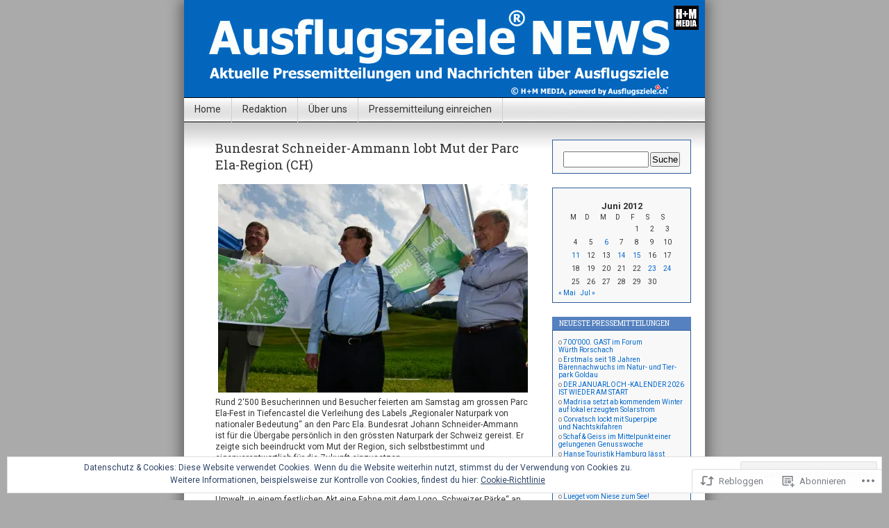

--- FILE ---
content_type: text/html; charset=UTF-8
request_url: https://ausflugsziele-news.com/2012/06/24/bundesrat-schneider-ammann-lobt-mut-der-parc-ela-region-ch-557/
body_size: 29710
content:
<!DOCTYPE html>
<html lang="de-DE">
<head>
<meta charset="UTF-8" />
<title>Bundesrat Schneider-Ammann lobt Mut der Parc Ela-Region (CH) | Ausflugsziele ® NEWS</title>
<link rel="profile" href="http://gmpg.org/xfn/11" />
<link rel="pingback" href="https://ausflugsziele-news.com/xmlrpc.php" />
<script type="text/javascript">
  WebFontConfig = {"google":{"families":["Roboto+Slab:r:latin,latin-ext","Roboto:r,i,b,bi:latin,latin-ext"]},"api_url":"https:\/\/fonts-api.wp.com\/css"};
  (function() {
    var wf = document.createElement('script');
    wf.src = '/wp-content/plugins/custom-fonts/js/webfont.js';
    wf.type = 'text/javascript';
    wf.async = 'true';
    var s = document.getElementsByTagName('script')[0];
    s.parentNode.insertBefore(wf, s);
	})();
</script><style id="jetpack-custom-fonts-css">.wf-active #header h1{font-family:"Roboto Slab",serif;font-style:normal;font-weight:400}.wf-active body{font-family:"Roboto",sans-serif}.wf-active #topbar, .wf-active #topbar a{font-family:"Roboto",sans-serif}.wf-active #pagebar a{font-family:"Roboto",sans-serif}.wf-active .entry{font-family:"Roboto",sans-serif}.wf-active small{font-family:"Roboto",sans-serif}.wf-active small.cats{font-family:"Roboto",sans-serif}.wf-active .description{font-family:"Roboto",sans-serif}.wf-active #commentform input, .wf-active #commentform textarea, .wf-active .commentlist li{font-family:"Roboto",sans-serif}.wf-active p.about{font-family:"Roboto",sans-serif}.wf-active #commentform p{font-family:"Roboto",sans-serif}.wf-active #sidebar{font-family:"Roboto",sans-serif}.wf-active #wp-calendar caption{font-family:"Roboto",sans-serif}.wf-active h1, .wf-active h2, .wf-active h3{font-family:"Roboto Slab",serif;font-weight:400;font-style:normal}.wf-active h2{font-style:normal;font-weight:400}.wf-active h2.pagetitle{font-style:normal;font-weight:400}.wf-active #sidebar h2{font-family:"Roboto Slab",serif;font-weight:400;font-style:normal}.wf-active h3{font-style:normal;font-weight:400}.wf-active #wp-calendar th{font-style:normal;font-weight:400}</style>
<meta name='robots' content='max-image-preview:large' />
<meta name="google-site-verification" content="AKhF3KUlX_PSukFrIBXkUd-jWtKToR8rW-Nf4Qn3MPc" />

<!-- Async WordPress.com Remote Login -->
<script id="wpcom_remote_login_js">
var wpcom_remote_login_extra_auth = '';
function wpcom_remote_login_remove_dom_node_id( element_id ) {
	var dom_node = document.getElementById( element_id );
	if ( dom_node ) { dom_node.parentNode.removeChild( dom_node ); }
}
function wpcom_remote_login_remove_dom_node_classes( class_name ) {
	var dom_nodes = document.querySelectorAll( '.' + class_name );
	for ( var i = 0; i < dom_nodes.length; i++ ) {
		dom_nodes[ i ].parentNode.removeChild( dom_nodes[ i ] );
	}
}
function wpcom_remote_login_final_cleanup() {
	wpcom_remote_login_remove_dom_node_classes( "wpcom_remote_login_msg" );
	wpcom_remote_login_remove_dom_node_id( "wpcom_remote_login_key" );
	wpcom_remote_login_remove_dom_node_id( "wpcom_remote_login_validate" );
	wpcom_remote_login_remove_dom_node_id( "wpcom_remote_login_js" );
	wpcom_remote_login_remove_dom_node_id( "wpcom_request_access_iframe" );
	wpcom_remote_login_remove_dom_node_id( "wpcom_request_access_styles" );
}

// Watch for messages back from the remote login
window.addEventListener( "message", function( e ) {
	if ( e.origin === "https://r-login.wordpress.com" ) {
		var data = {};
		try {
			data = JSON.parse( e.data );
		} catch( e ) {
			wpcom_remote_login_final_cleanup();
			return;
		}

		if ( data.msg === 'LOGIN' ) {
			// Clean up the login check iframe
			wpcom_remote_login_remove_dom_node_id( "wpcom_remote_login_key" );

			var id_regex = new RegExp( /^[0-9]+$/ );
			var token_regex = new RegExp( /^.*|.*|.*$/ );
			if (
				token_regex.test( data.token )
				&& id_regex.test( data.wpcomid )
			) {
				// We have everything we need to ask for a login
				var script = document.createElement( "script" );
				script.setAttribute( "id", "wpcom_remote_login_validate" );
				script.src = '/remote-login.php?wpcom_remote_login=validate'
					+ '&wpcomid=' + data.wpcomid
					+ '&token=' + encodeURIComponent( data.token )
					+ '&host=' + window.location.protocol
					+ '//' + window.location.hostname
					+ '&postid=2932'
					+ '&is_singular=1';
				document.body.appendChild( script );
			}

			return;
		}

		// Safari ITP, not logged in, so redirect
		if ( data.msg === 'LOGIN-REDIRECT' ) {
			window.location = 'https://wordpress.com/log-in?redirect_to=' + window.location.href;
			return;
		}

		// Safari ITP, storage access failed, remove the request
		if ( data.msg === 'LOGIN-REMOVE' ) {
			var css_zap = 'html { -webkit-transition: margin-top 1s; transition: margin-top 1s; } /* 9001 */ html { margin-top: 0 !important; } * html body { margin-top: 0 !important; } @media screen and ( max-width: 782px ) { html { margin-top: 0 !important; } * html body { margin-top: 0 !important; } }';
			var style_zap = document.createElement( 'style' );
			style_zap.type = 'text/css';
			style_zap.appendChild( document.createTextNode( css_zap ) );
			document.body.appendChild( style_zap );

			var e = document.getElementById( 'wpcom_request_access_iframe' );
			e.parentNode.removeChild( e );

			document.cookie = 'wordpress_com_login_access=denied; path=/; max-age=31536000';

			return;
		}

		// Safari ITP
		if ( data.msg === 'REQUEST_ACCESS' ) {
			console.log( 'request access: safari' );

			// Check ITP iframe enable/disable knob
			if ( wpcom_remote_login_extra_auth !== 'safari_itp_iframe' ) {
				return;
			}

			// If we are in a "private window" there is no ITP.
			var private_window = false;
			try {
				var opendb = window.openDatabase( null, null, null, null );
			} catch( e ) {
				private_window = true;
			}

			if ( private_window ) {
				console.log( 'private window' );
				return;
			}

			var iframe = document.createElement( 'iframe' );
			iframe.id = 'wpcom_request_access_iframe';
			iframe.setAttribute( 'scrolling', 'no' );
			iframe.setAttribute( 'sandbox', 'allow-storage-access-by-user-activation allow-scripts allow-same-origin allow-top-navigation-by-user-activation' );
			iframe.src = 'https://r-login.wordpress.com/remote-login.php?wpcom_remote_login=request_access&origin=' + encodeURIComponent( data.origin ) + '&wpcomid=' + encodeURIComponent( data.wpcomid );

			var css = 'html { -webkit-transition: margin-top 1s; transition: margin-top 1s; } /* 9001 */ html { margin-top: 46px !important; } * html body { margin-top: 46px !important; } @media screen and ( max-width: 660px ) { html { margin-top: 71px !important; } * html body { margin-top: 71px !important; } #wpcom_request_access_iframe { display: block; height: 71px !important; } } #wpcom_request_access_iframe { border: 0px; height: 46px; position: fixed; top: 0; left: 0; width: 100%; min-width: 100%; z-index: 99999; background: #23282d; } ';

			var style = document.createElement( 'style' );
			style.type = 'text/css';
			style.id = 'wpcom_request_access_styles';
			style.appendChild( document.createTextNode( css ) );
			document.body.appendChild( style );

			document.body.appendChild( iframe );
		}

		if ( data.msg === 'DONE' ) {
			wpcom_remote_login_final_cleanup();
		}
	}
}, false );

// Inject the remote login iframe after the page has had a chance to load
// more critical resources
window.addEventListener( "DOMContentLoaded", function( e ) {
	var iframe = document.createElement( "iframe" );
	iframe.style.display = "none";
	iframe.setAttribute( "scrolling", "no" );
	iframe.setAttribute( "id", "wpcom_remote_login_key" );
	iframe.src = "https://r-login.wordpress.com/remote-login.php"
		+ "?wpcom_remote_login=key"
		+ "&origin=aHR0cHM6Ly9hdXNmbHVnc3ppZWxlLW5ld3MuY29t"
		+ "&wpcomid=8652044"
		+ "&time=" + Math.floor( Date.now() / 1000 );
	document.body.appendChild( iframe );
}, false );
</script>
<link rel='dns-prefetch' href='//s0.wp.com' />
<link rel='dns-prefetch' href='//af.pubmine.com' />
<link rel="alternate" type="application/rss+xml" title="Ausflugsziele ® NEWS &raquo; Feed" href="https://ausflugsziele-news.com/feed/" />
<link rel="alternate" type="application/rss+xml" title="Ausflugsziele ® NEWS &raquo; Kommentar-Feed" href="https://ausflugsziele-news.com/comments/feed/" />
<link rel="alternate" type="application/rss+xml" title="Ausflugsziele ® NEWS &raquo; Bundesrat Schneider-Ammann lobt Mut der Parc Ela-Region&nbsp;(CH) Kommentar-Feed" href="https://ausflugsziele-news.com/2012/06/24/bundesrat-schneider-ammann-lobt-mut-der-parc-ela-region-ch-557/feed/" />
	<script type="text/javascript">
		/* <![CDATA[ */
		function addLoadEvent(func) {
			var oldonload = window.onload;
			if (typeof window.onload != 'function') {
				window.onload = func;
			} else {
				window.onload = function () {
					oldonload();
					func();
				}
			}
		}
		/* ]]> */
	</script>
	<link crossorigin='anonymous' rel='stylesheet' id='all-css-0-1' href='/_static/??-eJx9jF0KwkAMBi/kGqqV+iKepXZjTfcvmCylt+9uEQSRvgSGfDMwsxlSVIwKIRv2eaQoMJMdUQUwl29yhMb3MygG9r2igOji8TiIHOB/YELlfnAfhpBSPTb7Ir+xRqzhJPpDe0lPDr/hjfbmFJ8USRfQF4Yicn7ANgus1buHW9Ndzqdr2zXttAIuI2Me&cssminify=yes' type='text/css' media='all' />
<style id='wp-emoji-styles-inline-css'>

	img.wp-smiley, img.emoji {
		display: inline !important;
		border: none !important;
		box-shadow: none !important;
		height: 1em !important;
		width: 1em !important;
		margin: 0 0.07em !important;
		vertical-align: -0.1em !important;
		background: none !important;
		padding: 0 !important;
	}
/*# sourceURL=wp-emoji-styles-inline-css */
</style>
<link crossorigin='anonymous' rel='stylesheet' id='all-css-2-1' href='/wp-content/plugins/gutenberg-core/v22.2.0/build/styles/block-library/style.css?m=1764855221i&cssminify=yes' type='text/css' media='all' />
<style id='wp-block-library-inline-css'>
.has-text-align-justify {
	text-align:justify;
}
.has-text-align-justify{text-align:justify;}

/*# sourceURL=wp-block-library-inline-css */
</style><style id='global-styles-inline-css'>
:root{--wp--preset--aspect-ratio--square: 1;--wp--preset--aspect-ratio--4-3: 4/3;--wp--preset--aspect-ratio--3-4: 3/4;--wp--preset--aspect-ratio--3-2: 3/2;--wp--preset--aspect-ratio--2-3: 2/3;--wp--preset--aspect-ratio--16-9: 16/9;--wp--preset--aspect-ratio--9-16: 9/16;--wp--preset--color--black: #000000;--wp--preset--color--cyan-bluish-gray: #abb8c3;--wp--preset--color--white: #ffffff;--wp--preset--color--pale-pink: #f78da7;--wp--preset--color--vivid-red: #cf2e2e;--wp--preset--color--luminous-vivid-orange: #ff6900;--wp--preset--color--luminous-vivid-amber: #fcb900;--wp--preset--color--light-green-cyan: #7bdcb5;--wp--preset--color--vivid-green-cyan: #00d084;--wp--preset--color--pale-cyan-blue: #8ed1fc;--wp--preset--color--vivid-cyan-blue: #0693e3;--wp--preset--color--vivid-purple: #9b51e0;--wp--preset--gradient--vivid-cyan-blue-to-vivid-purple: linear-gradient(135deg,rgb(6,147,227) 0%,rgb(155,81,224) 100%);--wp--preset--gradient--light-green-cyan-to-vivid-green-cyan: linear-gradient(135deg,rgb(122,220,180) 0%,rgb(0,208,130) 100%);--wp--preset--gradient--luminous-vivid-amber-to-luminous-vivid-orange: linear-gradient(135deg,rgb(252,185,0) 0%,rgb(255,105,0) 100%);--wp--preset--gradient--luminous-vivid-orange-to-vivid-red: linear-gradient(135deg,rgb(255,105,0) 0%,rgb(207,46,46) 100%);--wp--preset--gradient--very-light-gray-to-cyan-bluish-gray: linear-gradient(135deg,rgb(238,238,238) 0%,rgb(169,184,195) 100%);--wp--preset--gradient--cool-to-warm-spectrum: linear-gradient(135deg,rgb(74,234,220) 0%,rgb(151,120,209) 20%,rgb(207,42,186) 40%,rgb(238,44,130) 60%,rgb(251,105,98) 80%,rgb(254,248,76) 100%);--wp--preset--gradient--blush-light-purple: linear-gradient(135deg,rgb(255,206,236) 0%,rgb(152,150,240) 100%);--wp--preset--gradient--blush-bordeaux: linear-gradient(135deg,rgb(254,205,165) 0%,rgb(254,45,45) 50%,rgb(107,0,62) 100%);--wp--preset--gradient--luminous-dusk: linear-gradient(135deg,rgb(255,203,112) 0%,rgb(199,81,192) 50%,rgb(65,88,208) 100%);--wp--preset--gradient--pale-ocean: linear-gradient(135deg,rgb(255,245,203) 0%,rgb(182,227,212) 50%,rgb(51,167,181) 100%);--wp--preset--gradient--electric-grass: linear-gradient(135deg,rgb(202,248,128) 0%,rgb(113,206,126) 100%);--wp--preset--gradient--midnight: linear-gradient(135deg,rgb(2,3,129) 0%,rgb(40,116,252) 100%);--wp--preset--font-size--small: 13px;--wp--preset--font-size--medium: 20px;--wp--preset--font-size--large: 36px;--wp--preset--font-size--x-large: 42px;--wp--preset--font-family--albert-sans: 'Albert Sans', sans-serif;--wp--preset--font-family--alegreya: Alegreya, serif;--wp--preset--font-family--arvo: Arvo, serif;--wp--preset--font-family--bodoni-moda: 'Bodoni Moda', serif;--wp--preset--font-family--bricolage-grotesque: 'Bricolage Grotesque', sans-serif;--wp--preset--font-family--cabin: Cabin, sans-serif;--wp--preset--font-family--chivo: Chivo, sans-serif;--wp--preset--font-family--commissioner: Commissioner, sans-serif;--wp--preset--font-family--cormorant: Cormorant, serif;--wp--preset--font-family--courier-prime: 'Courier Prime', monospace;--wp--preset--font-family--crimson-pro: 'Crimson Pro', serif;--wp--preset--font-family--dm-mono: 'DM Mono', monospace;--wp--preset--font-family--dm-sans: 'DM Sans', sans-serif;--wp--preset--font-family--dm-serif-display: 'DM Serif Display', serif;--wp--preset--font-family--domine: Domine, serif;--wp--preset--font-family--eb-garamond: 'EB Garamond', serif;--wp--preset--font-family--epilogue: Epilogue, sans-serif;--wp--preset--font-family--fahkwang: Fahkwang, sans-serif;--wp--preset--font-family--figtree: Figtree, sans-serif;--wp--preset--font-family--fira-sans: 'Fira Sans', sans-serif;--wp--preset--font-family--fjalla-one: 'Fjalla One', sans-serif;--wp--preset--font-family--fraunces: Fraunces, serif;--wp--preset--font-family--gabarito: Gabarito, system-ui;--wp--preset--font-family--ibm-plex-mono: 'IBM Plex Mono', monospace;--wp--preset--font-family--ibm-plex-sans: 'IBM Plex Sans', sans-serif;--wp--preset--font-family--ibarra-real-nova: 'Ibarra Real Nova', serif;--wp--preset--font-family--instrument-serif: 'Instrument Serif', serif;--wp--preset--font-family--inter: Inter, sans-serif;--wp--preset--font-family--josefin-sans: 'Josefin Sans', sans-serif;--wp--preset--font-family--jost: Jost, sans-serif;--wp--preset--font-family--libre-baskerville: 'Libre Baskerville', serif;--wp--preset--font-family--libre-franklin: 'Libre Franklin', sans-serif;--wp--preset--font-family--literata: Literata, serif;--wp--preset--font-family--lora: Lora, serif;--wp--preset--font-family--merriweather: Merriweather, serif;--wp--preset--font-family--montserrat: Montserrat, sans-serif;--wp--preset--font-family--newsreader: Newsreader, serif;--wp--preset--font-family--noto-sans-mono: 'Noto Sans Mono', sans-serif;--wp--preset--font-family--nunito: Nunito, sans-serif;--wp--preset--font-family--open-sans: 'Open Sans', sans-serif;--wp--preset--font-family--overpass: Overpass, sans-serif;--wp--preset--font-family--pt-serif: 'PT Serif', serif;--wp--preset--font-family--petrona: Petrona, serif;--wp--preset--font-family--piazzolla: Piazzolla, serif;--wp--preset--font-family--playfair-display: 'Playfair Display', serif;--wp--preset--font-family--plus-jakarta-sans: 'Plus Jakarta Sans', sans-serif;--wp--preset--font-family--poppins: Poppins, sans-serif;--wp--preset--font-family--raleway: Raleway, sans-serif;--wp--preset--font-family--roboto: Roboto, sans-serif;--wp--preset--font-family--roboto-slab: 'Roboto Slab', serif;--wp--preset--font-family--rubik: Rubik, sans-serif;--wp--preset--font-family--rufina: Rufina, serif;--wp--preset--font-family--sora: Sora, sans-serif;--wp--preset--font-family--source-sans-3: 'Source Sans 3', sans-serif;--wp--preset--font-family--source-serif-4: 'Source Serif 4', serif;--wp--preset--font-family--space-mono: 'Space Mono', monospace;--wp--preset--font-family--syne: Syne, sans-serif;--wp--preset--font-family--texturina: Texturina, serif;--wp--preset--font-family--urbanist: Urbanist, sans-serif;--wp--preset--font-family--work-sans: 'Work Sans', sans-serif;--wp--preset--spacing--20: 0.44rem;--wp--preset--spacing--30: 0.67rem;--wp--preset--spacing--40: 1rem;--wp--preset--spacing--50: 1.5rem;--wp--preset--spacing--60: 2.25rem;--wp--preset--spacing--70: 3.38rem;--wp--preset--spacing--80: 5.06rem;--wp--preset--shadow--natural: 6px 6px 9px rgba(0, 0, 0, 0.2);--wp--preset--shadow--deep: 12px 12px 50px rgba(0, 0, 0, 0.4);--wp--preset--shadow--sharp: 6px 6px 0px rgba(0, 0, 0, 0.2);--wp--preset--shadow--outlined: 6px 6px 0px -3px rgb(255, 255, 255), 6px 6px rgb(0, 0, 0);--wp--preset--shadow--crisp: 6px 6px 0px rgb(0, 0, 0);}:where(.is-layout-flex){gap: 0.5em;}:where(.is-layout-grid){gap: 0.5em;}body .is-layout-flex{display: flex;}.is-layout-flex{flex-wrap: wrap;align-items: center;}.is-layout-flex > :is(*, div){margin: 0;}body .is-layout-grid{display: grid;}.is-layout-grid > :is(*, div){margin: 0;}:where(.wp-block-columns.is-layout-flex){gap: 2em;}:where(.wp-block-columns.is-layout-grid){gap: 2em;}:where(.wp-block-post-template.is-layout-flex){gap: 1.25em;}:where(.wp-block-post-template.is-layout-grid){gap: 1.25em;}.has-black-color{color: var(--wp--preset--color--black) !important;}.has-cyan-bluish-gray-color{color: var(--wp--preset--color--cyan-bluish-gray) !important;}.has-white-color{color: var(--wp--preset--color--white) !important;}.has-pale-pink-color{color: var(--wp--preset--color--pale-pink) !important;}.has-vivid-red-color{color: var(--wp--preset--color--vivid-red) !important;}.has-luminous-vivid-orange-color{color: var(--wp--preset--color--luminous-vivid-orange) !important;}.has-luminous-vivid-amber-color{color: var(--wp--preset--color--luminous-vivid-amber) !important;}.has-light-green-cyan-color{color: var(--wp--preset--color--light-green-cyan) !important;}.has-vivid-green-cyan-color{color: var(--wp--preset--color--vivid-green-cyan) !important;}.has-pale-cyan-blue-color{color: var(--wp--preset--color--pale-cyan-blue) !important;}.has-vivid-cyan-blue-color{color: var(--wp--preset--color--vivid-cyan-blue) !important;}.has-vivid-purple-color{color: var(--wp--preset--color--vivid-purple) !important;}.has-black-background-color{background-color: var(--wp--preset--color--black) !important;}.has-cyan-bluish-gray-background-color{background-color: var(--wp--preset--color--cyan-bluish-gray) !important;}.has-white-background-color{background-color: var(--wp--preset--color--white) !important;}.has-pale-pink-background-color{background-color: var(--wp--preset--color--pale-pink) !important;}.has-vivid-red-background-color{background-color: var(--wp--preset--color--vivid-red) !important;}.has-luminous-vivid-orange-background-color{background-color: var(--wp--preset--color--luminous-vivid-orange) !important;}.has-luminous-vivid-amber-background-color{background-color: var(--wp--preset--color--luminous-vivid-amber) !important;}.has-light-green-cyan-background-color{background-color: var(--wp--preset--color--light-green-cyan) !important;}.has-vivid-green-cyan-background-color{background-color: var(--wp--preset--color--vivid-green-cyan) !important;}.has-pale-cyan-blue-background-color{background-color: var(--wp--preset--color--pale-cyan-blue) !important;}.has-vivid-cyan-blue-background-color{background-color: var(--wp--preset--color--vivid-cyan-blue) !important;}.has-vivid-purple-background-color{background-color: var(--wp--preset--color--vivid-purple) !important;}.has-black-border-color{border-color: var(--wp--preset--color--black) !important;}.has-cyan-bluish-gray-border-color{border-color: var(--wp--preset--color--cyan-bluish-gray) !important;}.has-white-border-color{border-color: var(--wp--preset--color--white) !important;}.has-pale-pink-border-color{border-color: var(--wp--preset--color--pale-pink) !important;}.has-vivid-red-border-color{border-color: var(--wp--preset--color--vivid-red) !important;}.has-luminous-vivid-orange-border-color{border-color: var(--wp--preset--color--luminous-vivid-orange) !important;}.has-luminous-vivid-amber-border-color{border-color: var(--wp--preset--color--luminous-vivid-amber) !important;}.has-light-green-cyan-border-color{border-color: var(--wp--preset--color--light-green-cyan) !important;}.has-vivid-green-cyan-border-color{border-color: var(--wp--preset--color--vivid-green-cyan) !important;}.has-pale-cyan-blue-border-color{border-color: var(--wp--preset--color--pale-cyan-blue) !important;}.has-vivid-cyan-blue-border-color{border-color: var(--wp--preset--color--vivid-cyan-blue) !important;}.has-vivid-purple-border-color{border-color: var(--wp--preset--color--vivid-purple) !important;}.has-vivid-cyan-blue-to-vivid-purple-gradient-background{background: var(--wp--preset--gradient--vivid-cyan-blue-to-vivid-purple) !important;}.has-light-green-cyan-to-vivid-green-cyan-gradient-background{background: var(--wp--preset--gradient--light-green-cyan-to-vivid-green-cyan) !important;}.has-luminous-vivid-amber-to-luminous-vivid-orange-gradient-background{background: var(--wp--preset--gradient--luminous-vivid-amber-to-luminous-vivid-orange) !important;}.has-luminous-vivid-orange-to-vivid-red-gradient-background{background: var(--wp--preset--gradient--luminous-vivid-orange-to-vivid-red) !important;}.has-very-light-gray-to-cyan-bluish-gray-gradient-background{background: var(--wp--preset--gradient--very-light-gray-to-cyan-bluish-gray) !important;}.has-cool-to-warm-spectrum-gradient-background{background: var(--wp--preset--gradient--cool-to-warm-spectrum) !important;}.has-blush-light-purple-gradient-background{background: var(--wp--preset--gradient--blush-light-purple) !important;}.has-blush-bordeaux-gradient-background{background: var(--wp--preset--gradient--blush-bordeaux) !important;}.has-luminous-dusk-gradient-background{background: var(--wp--preset--gradient--luminous-dusk) !important;}.has-pale-ocean-gradient-background{background: var(--wp--preset--gradient--pale-ocean) !important;}.has-electric-grass-gradient-background{background: var(--wp--preset--gradient--electric-grass) !important;}.has-midnight-gradient-background{background: var(--wp--preset--gradient--midnight) !important;}.has-small-font-size{font-size: var(--wp--preset--font-size--small) !important;}.has-medium-font-size{font-size: var(--wp--preset--font-size--medium) !important;}.has-large-font-size{font-size: var(--wp--preset--font-size--large) !important;}.has-x-large-font-size{font-size: var(--wp--preset--font-size--x-large) !important;}.has-albert-sans-font-family{font-family: var(--wp--preset--font-family--albert-sans) !important;}.has-alegreya-font-family{font-family: var(--wp--preset--font-family--alegreya) !important;}.has-arvo-font-family{font-family: var(--wp--preset--font-family--arvo) !important;}.has-bodoni-moda-font-family{font-family: var(--wp--preset--font-family--bodoni-moda) !important;}.has-bricolage-grotesque-font-family{font-family: var(--wp--preset--font-family--bricolage-grotesque) !important;}.has-cabin-font-family{font-family: var(--wp--preset--font-family--cabin) !important;}.has-chivo-font-family{font-family: var(--wp--preset--font-family--chivo) !important;}.has-commissioner-font-family{font-family: var(--wp--preset--font-family--commissioner) !important;}.has-cormorant-font-family{font-family: var(--wp--preset--font-family--cormorant) !important;}.has-courier-prime-font-family{font-family: var(--wp--preset--font-family--courier-prime) !important;}.has-crimson-pro-font-family{font-family: var(--wp--preset--font-family--crimson-pro) !important;}.has-dm-mono-font-family{font-family: var(--wp--preset--font-family--dm-mono) !important;}.has-dm-sans-font-family{font-family: var(--wp--preset--font-family--dm-sans) !important;}.has-dm-serif-display-font-family{font-family: var(--wp--preset--font-family--dm-serif-display) !important;}.has-domine-font-family{font-family: var(--wp--preset--font-family--domine) !important;}.has-eb-garamond-font-family{font-family: var(--wp--preset--font-family--eb-garamond) !important;}.has-epilogue-font-family{font-family: var(--wp--preset--font-family--epilogue) !important;}.has-fahkwang-font-family{font-family: var(--wp--preset--font-family--fahkwang) !important;}.has-figtree-font-family{font-family: var(--wp--preset--font-family--figtree) !important;}.has-fira-sans-font-family{font-family: var(--wp--preset--font-family--fira-sans) !important;}.has-fjalla-one-font-family{font-family: var(--wp--preset--font-family--fjalla-one) !important;}.has-fraunces-font-family{font-family: var(--wp--preset--font-family--fraunces) !important;}.has-gabarito-font-family{font-family: var(--wp--preset--font-family--gabarito) !important;}.has-ibm-plex-mono-font-family{font-family: var(--wp--preset--font-family--ibm-plex-mono) !important;}.has-ibm-plex-sans-font-family{font-family: var(--wp--preset--font-family--ibm-plex-sans) !important;}.has-ibarra-real-nova-font-family{font-family: var(--wp--preset--font-family--ibarra-real-nova) !important;}.has-instrument-serif-font-family{font-family: var(--wp--preset--font-family--instrument-serif) !important;}.has-inter-font-family{font-family: var(--wp--preset--font-family--inter) !important;}.has-josefin-sans-font-family{font-family: var(--wp--preset--font-family--josefin-sans) !important;}.has-jost-font-family{font-family: var(--wp--preset--font-family--jost) !important;}.has-libre-baskerville-font-family{font-family: var(--wp--preset--font-family--libre-baskerville) !important;}.has-libre-franklin-font-family{font-family: var(--wp--preset--font-family--libre-franklin) !important;}.has-literata-font-family{font-family: var(--wp--preset--font-family--literata) !important;}.has-lora-font-family{font-family: var(--wp--preset--font-family--lora) !important;}.has-merriweather-font-family{font-family: var(--wp--preset--font-family--merriweather) !important;}.has-montserrat-font-family{font-family: var(--wp--preset--font-family--montserrat) !important;}.has-newsreader-font-family{font-family: var(--wp--preset--font-family--newsreader) !important;}.has-noto-sans-mono-font-family{font-family: var(--wp--preset--font-family--noto-sans-mono) !important;}.has-nunito-font-family{font-family: var(--wp--preset--font-family--nunito) !important;}.has-open-sans-font-family{font-family: var(--wp--preset--font-family--open-sans) !important;}.has-overpass-font-family{font-family: var(--wp--preset--font-family--overpass) !important;}.has-pt-serif-font-family{font-family: var(--wp--preset--font-family--pt-serif) !important;}.has-petrona-font-family{font-family: var(--wp--preset--font-family--petrona) !important;}.has-piazzolla-font-family{font-family: var(--wp--preset--font-family--piazzolla) !important;}.has-playfair-display-font-family{font-family: var(--wp--preset--font-family--playfair-display) !important;}.has-plus-jakarta-sans-font-family{font-family: var(--wp--preset--font-family--plus-jakarta-sans) !important;}.has-poppins-font-family{font-family: var(--wp--preset--font-family--poppins) !important;}.has-raleway-font-family{font-family: var(--wp--preset--font-family--raleway) !important;}.has-roboto-font-family{font-family: var(--wp--preset--font-family--roboto) !important;}.has-roboto-slab-font-family{font-family: var(--wp--preset--font-family--roboto-slab) !important;}.has-rubik-font-family{font-family: var(--wp--preset--font-family--rubik) !important;}.has-rufina-font-family{font-family: var(--wp--preset--font-family--rufina) !important;}.has-sora-font-family{font-family: var(--wp--preset--font-family--sora) !important;}.has-source-sans-3-font-family{font-family: var(--wp--preset--font-family--source-sans-3) !important;}.has-source-serif-4-font-family{font-family: var(--wp--preset--font-family--source-serif-4) !important;}.has-space-mono-font-family{font-family: var(--wp--preset--font-family--space-mono) !important;}.has-syne-font-family{font-family: var(--wp--preset--font-family--syne) !important;}.has-texturina-font-family{font-family: var(--wp--preset--font-family--texturina) !important;}.has-urbanist-font-family{font-family: var(--wp--preset--font-family--urbanist) !important;}.has-work-sans-font-family{font-family: var(--wp--preset--font-family--work-sans) !important;}
/*# sourceURL=global-styles-inline-css */
</style>

<style id='classic-theme-styles-inline-css'>
/*! This file is auto-generated */
.wp-block-button__link{color:#fff;background-color:#32373c;border-radius:9999px;box-shadow:none;text-decoration:none;padding:calc(.667em + 2px) calc(1.333em + 2px);font-size:1.125em}.wp-block-file__button{background:#32373c;color:#fff;text-decoration:none}
/*# sourceURL=/wp-includes/css/classic-themes.min.css */
</style>
<link crossorigin='anonymous' rel='stylesheet' id='all-css-4-1' href='/_static/??-eJx9juEKwjAMhF/IGKYy8Yf4LF0Xa6VpS5syfXvjRESU/Ql3x31ccMpgUxSKgtwgh+Z8rGhTIc05G0FtMI3eUCDW2trWusL/2ORHR6J4fWsQui0jWWdgGHKhWkEv+8YgF92qP9wrxtwGnCPOglXugZYWCg0hOZVu/utjlyBHCUKyRnyKXwbOwfjyRE987Pa7rj9st5v++gCrOntY&cssminify=yes' type='text/css' media='all' />
<link crossorigin='anonymous' rel='stylesheet' id='print-css-5-1' href='/wp-content/mu-plugins/global-print/global-print.css?m=1465851035i&cssminify=yes' type='text/css' media='print' />
<style id='jetpack-global-styles-frontend-style-inline-css'>
:root { --font-headings: unset; --font-base: unset; --font-headings-default: -apple-system,BlinkMacSystemFont,"Segoe UI",Roboto,Oxygen-Sans,Ubuntu,Cantarell,"Helvetica Neue",sans-serif; --font-base-default: -apple-system,BlinkMacSystemFont,"Segoe UI",Roboto,Oxygen-Sans,Ubuntu,Cantarell,"Helvetica Neue",sans-serif;}
/*# sourceURL=jetpack-global-styles-frontend-style-inline-css */
</style>
<link crossorigin='anonymous' rel='stylesheet' id='all-css-8-1' href='/_static/??-eJyNjcEKwjAQRH/IuFRT6kX8FNkmS5K6yQY3Qfx7bfEiXrwM82B4A49qnJRGpUHupnIPqSgs1Cq624chi6zhO5OCRryTR++fW00l7J3qDv43XVNxoOISsmEJol/wY2uR8vs3WggsM/I6uOTzMI3Hw8lOg11eUT1JKA==&cssminify=yes' type='text/css' media='all' />
<script type="text/javascript" id="jetpack_related-posts-js-extra">
/* <![CDATA[ */
var related_posts_js_options = {"post_heading":"h4"};
//# sourceURL=jetpack_related-posts-js-extra
/* ]]> */
</script>
<script type="text/javascript" id="wpcom-actionbar-placeholder-js-extra">
/* <![CDATA[ */
var actionbardata = {"siteID":"8652044","postID":"2932","siteURL":"https://ausflugsziele-news.com","xhrURL":"https://ausflugsziele-news.com/wp-admin/admin-ajax.php","nonce":"2b992cfbfc","isLoggedIn":"","statusMessage":"","subsEmailDefault":"instantly","proxyScriptUrl":"https://s0.wp.com/wp-content/js/wpcom-proxy-request.js?m=1513050504i&amp;ver=20211021","shortlink":"https://wp.me/pAiN6-Li","i18n":{"followedText":"Neue Beitr\u00e4ge von dieser Website erscheinen nun in deinem \u003Ca href=\"https://wordpress.com/reader\"\u003EReader\u003C/a\u003E","foldBar":"Diese Leiste einklappen","unfoldBar":"Diese Leiste aufklappen","shortLinkCopied":"Kurzlink in Zwischenablage kopiert"}};
//# sourceURL=wpcom-actionbar-placeholder-js-extra
/* ]]> */
</script>
<script type="text/javascript" id="jetpack-mu-wpcom-settings-js-before">
/* <![CDATA[ */
var JETPACK_MU_WPCOM_SETTINGS = {"assetsUrl":"https://s0.wp.com/wp-content/mu-plugins/jetpack-mu-wpcom-plugin/moon/jetpack_vendor/automattic/jetpack-mu-wpcom/src/build/"};
//# sourceURL=jetpack-mu-wpcom-settings-js-before
/* ]]> */
</script>
<script crossorigin='anonymous' type='text/javascript'  src='/_static/??-eJxdjd0KwjAMhV/ILHNQvRIfRbq2jNY2CU236du7gYh6dfg4f7gKOKYWqGGZQfI8RVJMoYl19zdjYSa8RXI4zjF7rCHbFjwIa9Nf6kqkLukBv4bTlskNpPLj+e+NmafP7crVW6/gslUNuhddEVyGXYCYYPJSt4lruRzPxvT9aRhMegHKMEgx'></script>
<script type="text/javascript" id="rlt-proxy-js-after">
/* <![CDATA[ */
	rltInitialize( {"token":null,"iframeOrigins":["https:\/\/widgets.wp.com"]} );
//# sourceURL=rlt-proxy-js-after
/* ]]> */
</script>
<link rel="EditURI" type="application/rsd+xml" title="RSD" href="https://ausflugsziele.wordpress.com/xmlrpc.php?rsd" />
<meta name="generator" content="WordPress.com" />
<link rel="canonical" href="https://ausflugsziele-news.com/2012/06/24/bundesrat-schneider-ammann-lobt-mut-der-parc-ela-region-ch-557/" />
<link rel='shortlink' href='https://wp.me/pAiN6-Li' />
<link rel="alternate" type="application/json+oembed" href="https://public-api.wordpress.com/oembed/?format=json&amp;url=https%3A%2F%2Fausflugsziele-news.com%2F2012%2F06%2F24%2Fbundesrat-schneider-ammann-lobt-mut-der-parc-ela-region-ch-557%2F&amp;for=wpcom-auto-discovery" /><link rel="alternate" type="application/xml+oembed" href="https://public-api.wordpress.com/oembed/?format=xml&amp;url=https%3A%2F%2Fausflugsziele-news.com%2F2012%2F06%2F24%2Fbundesrat-schneider-ammann-lobt-mut-der-parc-ela-region-ch-557%2F&amp;for=wpcom-auto-discovery" />
<!-- Jetpack Open Graph Tags -->
<meta property="og:type" content="article" />
<meta property="og:title" content="Bundesrat Schneider-Ammann lobt Mut der Parc Ela-Region (CH)" />
<meta property="og:url" content="https://ausflugsziele-news.com/2012/06/24/bundesrat-schneider-ammann-lobt-mut-der-parc-ela-region-ch-557/" />
<meta property="og:description" content="Rund 2‘500 Besucherinnen und Besucher feierten am Samstag am grossen Parc Ela-Fest in Tiefencastel die Verleihung des Labels „Regionaler Naturpark von nationaler Bedeutung“ an den Parc Ela. Bundesr…" />
<meta property="article:published_time" content="2012-06-24T08:19:19+00:00" />
<meta property="article:modified_time" content="2012-06-24T08:19:41+00:00" />
<meta property="og:site_name" content="Ausflugsziele ® NEWS" />
<meta property="og:image" content="https://ausflugsziele-news.com/wp-content/uploads/2012/06/dsc8165_m.jpg" />
<meta property="og:image:width" content="450" />
<meta property="og:image:height" content="300" />
<meta property="og:image:alt" content="Bundesrat Schneider-Ammann lobt Mut der Parc Ela-Region" />
<meta property="og:locale" content="de_DE" />
<meta property="article:publisher" content="https://www.facebook.com/WordPresscom" />
<meta name="twitter:text:title" content="Bundesrat Schneider-Ammann lobt Mut der Parc Ela-Region&nbsp;(CH)" />
<meta name="twitter:image" content="https://ausflugsziele-news.com/wp-content/uploads/2012/06/dsc8165_m.jpg?w=640" />
<meta name="twitter:image:alt" content="Bundesrat Schneider-Ammann lobt Mut der Parc Ela-Region" />
<meta name="twitter:card" content="summary_large_image" />

<!-- End Jetpack Open Graph Tags -->
<link rel="shortcut icon" type="image/x-icon" href="https://secure.gravatar.com/blavatar/90042436bc870b70f159f137179448996b78ea352ef9f8a9ca73f78c8effbffc?s=32" sizes="16x16" />
<link rel="icon" type="image/x-icon" href="https://secure.gravatar.com/blavatar/90042436bc870b70f159f137179448996b78ea352ef9f8a9ca73f78c8effbffc?s=32" sizes="16x16" />
<link rel="apple-touch-icon" href="https://secure.gravatar.com/blavatar/90042436bc870b70f159f137179448996b78ea352ef9f8a9ca73f78c8effbffc?s=114" />
<link rel='openid.server' href='https://ausflugsziele-news.com/?openidserver=1' />
<link rel='openid.delegate' href='https://ausflugsziele-news.com/' />
<link rel="search" type="application/opensearchdescription+xml" href="https://ausflugsziele-news.com/osd.xml" title="Ausflugsziele ® NEWS" />
<link rel="search" type="application/opensearchdescription+xml" href="https://s1.wp.com/opensearch.xml" title="WordPress.com" />
<meta name="description" content="Rund 2‘500 Besucherinnen und Besucher feierten am Samstag am grossen Parc Ela-Fest in Tiefencastel die Verleihung des Labels „Regionaler Naturpark von nationaler Bedeutung“ an den Parc Ela. Bundesrat Johann Schneider-Ammann ist für die Übergabe persönlich in den grössten Naturpark der Schweiz gereist. Er zeigte sich beeindruckt vom Mut der Region, sich selbstbestimmt und eigenverantwortlich für&hellip;" />
<style type="text/css">
#headerimg{
	background: url(https://ausflugsziele-news.com/wp-content/uploads/2010/07/cropped-ausflugsziele-news-com2.gif) no-repeat;
}
#header h1, #header .description {
	display: none;
}
</style>
<script type="text/javascript">
/* <![CDATA[ */
var wa_client = {}; wa_client.cmd = []; wa_client.config = { 'blog_id': 8652044, 'blog_language': 'de', 'is_wordads': false, 'hosting_type': 0, 'afp_account_id': 'pub-2747729241005876', 'afp_host_id': 5038568878849053, 'theme': 'pub/contempt', '_': { 'title': 'Werbung', 'privacy_settings': 'Datenschutz-Einstellungen' }, 'formats': [ 'inline', 'belowpost', 'bottom_sticky', 'sidebar_sticky_right', 'sidebar', 'gutenberg_rectangle', 'gutenberg_leaderboard', 'gutenberg_mobile_leaderboard', 'gutenberg_skyscraper' ] };
/* ]]> */
</script>
		<script type="text/javascript">

			window.doNotSellCallback = function() {

				var linkElements = [
					'a[href="https://wordpress.com/?ref=footer_blog"]',
					'a[href="https://wordpress.com/?ref=footer_website"]',
					'a[href="https://wordpress.com/?ref=vertical_footer"]',
					'a[href^="https://wordpress.com/?ref=footer_segment_"]',
				].join(',');

				var dnsLink = document.createElement( 'a' );
				dnsLink.href = 'https://wordpress.com/de/advertising-program-optout/';
				dnsLink.classList.add( 'do-not-sell-link' );
				dnsLink.rel = 'nofollow';
				dnsLink.style.marginLeft = '0.5em';
				dnsLink.textContent = 'Meine persönlichen Informationen nicht verkaufen oder weitergeben';

				var creditLinks = document.querySelectorAll( linkElements );

				if ( 0 === creditLinks.length ) {
					return false;
				}

				Array.prototype.forEach.call( creditLinks, function( el ) {
					el.insertAdjacentElement( 'afterend', dnsLink );
				});

				return true;
			};

		</script>
		<script type="text/javascript">
	window.google_analytics_uacct = "UA-52447-2";
</script>

<script type="text/javascript">
	var _gaq = _gaq || [];
	_gaq.push(['_setAccount', 'UA-52447-2']);
	_gaq.push(['_gat._anonymizeIp']);
	_gaq.push(['_setDomainName', 'none']);
	_gaq.push(['_setAllowLinker', true]);
	_gaq.push(['_initData']);
	_gaq.push(['_trackPageview']);

	(function() {
		var ga = document.createElement('script'); ga.type = 'text/javascript'; ga.async = true;
		ga.src = ('https:' == document.location.protocol ? 'https://ssl' : 'http://www') + '.google-analytics.com/ga.js';
		(document.getElementsByTagName('head')[0] || document.getElementsByTagName('body')[0]).appendChild(ga);
	})();
</script>
<link crossorigin='anonymous' rel='stylesheet' id='all-css-0-3' href='/_static/??-eJydzMEKwkAMBNAfcg3VSr2InyJtGsq22U1osiz+vS2oZ/E2MwwPqgaU7JQdUgnKZYrZYCbXHpd3hySS4REzwsCCi4HVqLQe0ewAvwtJxsJkgP0qxYi/p8/wL1jjOJEbuGhQsS2ZP5l27p5uTXc5n65t17TzC87EWdk=&cssminify=yes' type='text/css' media='all' />
</head>
<body class="wp-singular post-template-default single single-post postid-2932 single-format-standard wp-theme-pubcontempt customizer-styles-applied jetpack-reblog-enabled">

<div id="page">

<div id="header">
	<div id="headerimg" onclick="location.href='https://ausflugsziele-news.com';" style="cursor: pointer;">
		<h1><a href="https://ausflugsziele-news.com/">Ausflugsziele ® NEWS</a></h1>
		<div class="description">Aktuelle Pressemitteilungen/Medienmitteilungen und Nachrichten über Ausflugsziele</div>
	</div>
</div>

<ul id="pagebar" class="menu"><li id="menu-item-2432" class="menu-item menu-item-type-custom menu-item-object-custom menu-item-home menu-item-2432"><a href="https://ausflugsziele-news.com/">Home</a></li>
<li id="menu-item-2429" class="menu-item menu-item-type-post_type menu-item-object-page menu-item-2429"><a href="https://ausflugsziele-news.com/redaktion/">Redaktion</a></li>
<li id="menu-item-2430" class="menu-item menu-item-type-post_type menu-item-object-page menu-item-2430"><a href="https://ausflugsziele-news.com/uber-uns/">Über uns</a></li>
<li id="menu-item-2431" class="menu-item menu-item-type-post_type menu-item-object-page menu-item-2431"><a href="https://ausflugsziele-news.com/pressemitteilung-einreichen/">Pressemitteilung einreichen</a></li>
</ul>
<div id="grad" style="height: 65px; width: 100%; background: url(https://s0.wp.com/wp-content/themes/pub/contempt/images/blue_flower/topgrad.jpg);">&nbsp;</div>

	<div id="content" class="widecolumn">

  


		<div class="post-2932 post type-post status-publish format-standard hentry category-ausflug category-ausflugsziele category-nachhaltigkeit category-naturpark category-tourismus category-tourismus-schweiz tag-parc-ela tag-savognin" id="post-2932">
			<h2>Bundesrat Schneider-Ammann lobt Mut der Parc Ela-Region&nbsp;(CH)</h2>

			<div class="entry">
				<p><a href="https://ausflugsziele-news.com/wp-content/uploads/2012/06/dsc8165_m.jpg"><img data-attachment-id="2935" data-permalink="https://ausflugsziele-news.com/2012/06/24/bundesrat-schneider-ammann-lobt-mut-der-parc-ela-region-ch-557/_dsc8165_m/" data-orig-file="https://ausflugsziele-news.com/wp-content/uploads/2012/06/dsc8165_m.jpg" data-orig-size="800,534" data-comments-opened="0" data-image-meta="{&quot;aperture&quot;:&quot;11&quot;,&quot;credit&quot;:&quot;&quot;,&quot;camera&quot;:&quot;NIKON D800&quot;,&quot;caption&quot;:&quot;&quot;,&quot;created_timestamp&quot;:&quot;1340466338&quot;,&quot;copyright&quot;:&quot;&quot;,&quot;focal_length&quot;:&quot;24&quot;,&quot;iso&quot;:&quot;100&quot;,&quot;shutter_speed&quot;:&quot;0.005&quot;,&quot;title&quot;:&quot;&quot;}" data-image-title="Bundesrat Schneider-Ammann lobt Mut der Parc Ela-Region" data-image-description="" data-image-caption="" data-medium-file="https://ausflugsziele-news.com/wp-content/uploads/2012/06/dsc8165_m.jpg?w=300" data-large-file="https://ausflugsziele-news.com/wp-content/uploads/2012/06/dsc8165_m.jpg?w=450" src="https://ausflugsziele-news.com/wp-content/uploads/2012/06/dsc8165_m.jpg?w=450&#038;h=300" alt="Bundesrat Schneider-Ammann lobt Mut der Parc Ela-Region" title="Bundesrat Schneider-Ammann lobt Mut der Parc Ela-Region" width="450" height="300" class="alignleft size-full wp-image-2935" srcset="https://ausflugsziele-news.com/wp-content/uploads/2012/06/dsc8165_m.jpg?w=450&amp;h=300 450w, https://ausflugsziele-news.com/wp-content/uploads/2012/06/dsc8165_m.jpg?w=150&amp;h=100 150w, https://ausflugsziele-news.com/wp-content/uploads/2012/06/dsc8165_m.jpg?w=300&amp;h=200 300w, https://ausflugsziele-news.com/wp-content/uploads/2012/06/dsc8165_m.jpg?w=768&amp;h=513 768w, https://ausflugsziele-news.com/wp-content/uploads/2012/06/dsc8165_m.jpg 800w" sizes="(max-width: 450px) 100vw, 450px" /></a><br />
Rund 2‘500 Besucherinnen und Besucher feierten am Samstag am grossen Parc Ela-Fest in Tiefencastel die Verleihung des Labels „Regionaler Naturpark von nationaler Bedeutung“ an den Parc Ela. Bundesrat Johann Schneider-Ammann ist für die Übergabe persönlich in den grössten Naturpark der Schweiz gereist. Er zeigte sich beeindruckt vom Mut der Region, sich selbstbestimmt und eigenverantwortlich für die Zukunft einzusetzen.</p>
<p>Symbolisch für das Naturpark-Label übergab Bundesrat Johann Schneider-Ammann in Anwesenheit von Willy Geiger, Vizedirektor des Bundesamts für Umwelt, in einem festlichen Akt eine Fahne mit dem Logo „Schweizer Pärke“ an Luzius Wasescha, Präsident des Vereins Parc Ela. Der Bundesrat lobte die Ausdauer und Hartnäckigkeit all jener, die sich in den letzten 10 Jahren für den Parc Ela eingesetzt haben. Für die Bündner Regierungspräsidentin Barbara Janom Steiner, die als Festrednerin an der Zeremonie teilnahm, ist das Label die Krönung jahrelanger Anstrengungen, welche die Region Mittelbünden, die Gemeinden im Surses und im Albulatal und vor allem auch die Bevölkerung unternommen haben, um sich eine Entwicklungsperspektive zu sichern. Luzius Wasescha, Präsident des Vereins Parc Ela, bedankte sich bei allen, die zur Verwirklichung des Parc Ela beigetragen haben, und betonte, dass der Park das ist, was die Bevölkerung daraus macht.</p>
<p><strong>Uraufführung Parc Ela-Lied</strong><br />
Höhepunkt des Fests war die Uraufführung des Parc Ela-Lieds. Alphornfanfaren und ein Klarinettensolo von Domenic Janett, Komponist des Lieds, leiteten die Premiere ein. Die Blasmusik MusicaEla gab mit dem Marsch „Parc Ela“ den Takt vor. Dirigiert von Domenic Janett stimmten Bundesrat Schneider-Ammann, die Bündner Regierungspräsidentin Barbara Janom Steiner, der Vorstand des Vereins Parc Ela, das Management-Team und Sängerinnen und Sänger der lokalen Chöre in das Lied ein. </p>
<p><strong>Viele Höhepunkte am Parc Ela-Fest</strong><br />
Ab 10 Uhr gab es viel zu entdecken am Parc Ela-Parcours. Rund 40 Stände und Ausstellungen boten Informationen, Spiele und Experimente rund um die Themen Natur, Kultur und Wirtschaft im Parc Ela. Ein farbenprächtiges interaktives Relief des Parc Ela mit umfassenden Infos zum Naturpark brachte die Besucherinnen und Besucher zum Stauen. Auf dem Rundweg von lokalen Wald- und Holzspezialisten lernten Interessierte, wie der Wald nachhaltig genutzt wird, und sägten und hobelten um die Wette. An einem farbeprächtigen Markt verkauften lokale Landwirte, Schmuckdesignerinnen und Schreinerinnen ihre schön präsentierten lokalen Produkte. Die Stimmung am Fest war fröhlich und lebendig, wie das Ela-Logo aus Blüten, Blättern und Ästen, das am Nachmittag das Festgelände zierte. Kinder aus dem Parkgebiet, die Parc Ela Dectectivs, haben es  zusammen mit dem Künstler Nikla Göth gestaltet. </p>
<p><strong>Verleihung Produkt- und Partnerlabel Parc Ela</strong><br />
Auch der Verein Parc Ela vergab am Vormittag des Fests ein Label. Er zeichnete eine Produzentin und drei Hotels mit dem Produkt- bzw. Partnerlabel Parc Ela aus. Damit wächst die Gemeinschaft der Träger des Parc Ela-Labels auf sieben Produzenten und vier Partner.</p>
<p>Lucia Netzer vom Atelier Poss in Savognin erhielt für ihre Schafwollduvets, -kissen und -matratzenauflagen das Parc Ela-Poduktelabel. Es bezeichnet Produkte, die im Parc Ela mit Rohstoffen aus dem Parkgebiet hergestellt werden. Das Kurhaus Bergün, das Hotel Albula in Bergün und das Hotel Schöntal in Filisur wurden mit dem Parc Ela-Partnerlabel ausgezeichnet. Die Hotels leben die Werte eines Naturparks wie Nachhaltigkeit und Regionalität. Sichergestellt wird dies, indem eine Person in Betrieb für die Parc Ela-Partnerschaft zuständig ist, über den Parc Ela Bescheid weiss und sich um die Information der Gäste und Angestellten im Betrieb kümmert. Der Betrieb muss zudem über das Q1-Qualitätssiegel des Schweizer Tourismus verfügen und auf der Speiskarte einen Abschnitt mit Parc Ela-Spezialitäten aufführen.</p>
<p><strong>Weitere Informationen</strong><br />
<a href='https://ausflugsziele-news.com/wp-content/uploads/2012/06/ansprache_br_schneider-ammann.pdf'>Rede von Bundesrat Schneider-Ammann</a><br />
<a href='https://ausflugsziele-news.com/wp-content/uploads/2012/06/ansprache_rr_janomsteiner.pdf'>Rede von Regierungspräsidentin Barbara Janom Steiner</a></p>
<p><strong>Weitere Pressebilder </strong><br />
können von der Website des Parc Ela heruntergeladen werden: <a href="http://www.parc-ela.ch/medien/pressebilder.html" title="Weitere Pressebilder " target="_blank">http://www.parc-ela.ch/medien/pressebilder.html</a></p>
<p><strong>Kontakt:</strong><br />
Judith Burri,<br />
Projektleiterin Kommunikation, Events und Vermittlung,<br />
081 508 01 22, 079 528 25 46,<br />
judith.burri@parc-ela.ch</p>
<p>Dieter Müller,<br />
Geschäftsleiter,<br />
Verein Parc Ela, </p>
<p><strong>Weitere Informationen zum <a href="http://www.ausflugsziele.ch/schweiz/ausflug.asp?Linkid=1762" title="Parc Ela auf www.Ausflugsziele.ch" target="_blank">Parc Ela auf www.Ausflugsziele.ch</a></strong></p>
<div id="atatags-370373-6971547333801">
		<script type="text/javascript">
			__ATA = window.__ATA || {};
			__ATA.cmd = window.__ATA.cmd || [];
			__ATA.cmd.push(function() {
				__ATA.initVideoSlot('atatags-370373-6971547333801', {
					sectionId: '370373',
					format: 'inread'
				});
			});
		</script>
	</div><span id="wordads-inline-marker" style="display: none;"></span><div id="jp-post-flair" class="sharedaddy sd-like-enabled sd-sharing-enabled"><div class="sharedaddy sd-sharing-enabled"><div class="robots-nocontent sd-block sd-social sd-social-icon-text sd-sharing"><h3 class="sd-title">Teilen Sie dies mit:</h3><div class="sd-content"><ul><li class="share-facebook"><a rel="nofollow noopener noreferrer"
				data-shared="sharing-facebook-2932"
				class="share-facebook sd-button share-icon"
				href="https://ausflugsziele-news.com/2012/06/24/bundesrat-schneider-ammann-lobt-mut-der-parc-ela-region-ch-557/?share=facebook"
				target="_blank"
				aria-labelledby="sharing-facebook-2932"
				>
				<span id="sharing-facebook-2932" hidden>Auf Facebook teilen (Wird in neuem Fenster geöffnet)</span>
				<span>Facebook</span>
			</a></li><li class="share-x"><a rel="nofollow noopener noreferrer"
				data-shared="sharing-x-2932"
				class="share-x sd-button share-icon"
				href="https://ausflugsziele-news.com/2012/06/24/bundesrat-schneider-ammann-lobt-mut-der-parc-ela-region-ch-557/?share=x"
				target="_blank"
				aria-labelledby="sharing-x-2932"
				>
				<span id="sharing-x-2932" hidden>Auf X teilen (Wird in neuem Fenster geöffnet)</span>
				<span>X</span>
			</a></li><li class="share-end"></li></ul></div></div></div><div class='sharedaddy sd-block sd-like jetpack-likes-widget-wrapper jetpack-likes-widget-unloaded' id='like-post-wrapper-8652044-2932-6971547333f55' data-src='//widgets.wp.com/likes/index.html?ver=20260121#blog_id=8652044&amp;post_id=2932&amp;origin=ausflugsziele.wordpress.com&amp;obj_id=8652044-2932-6971547333f55&amp;domain=ausflugsziele-news.com' data-name='like-post-frame-8652044-2932-6971547333f55' data-title='Liken oder rebloggen'><div class='likes-widget-placeholder post-likes-widget-placeholder' style='height: 55px;'><span class='button'><span>Gefällt mir</span></span> <span class='loading'>Wird geladen …</span></div><span class='sd-text-color'></span><a class='sd-link-color'></a></div>
<div id='jp-relatedposts' class='jp-relatedposts' >
	<h3 class="jp-relatedposts-headline"><em>Ähnliche Beiträge</em></h3>
</div></div>
				
				<p class="postmetadata alt">
					<small>
					This entry was posted  on Sonntag, 24. Juni 2012 at 08:19 and is filed under <a href="https://ausflugsziele-news.com/category/ausflug/" rel="category tag">Ausflug</a>, <a href="https://ausflugsziele-news.com/category/ausflugsziele/" rel="category tag">Ausflugsziele</a>, <a href="https://ausflugsziele-news.com/category/nachhaltigkeit/" rel="category tag">Nachhaltigkeit</a>, <a href="https://ausflugsziele-news.com/category/naturpark/" rel="category tag">Naturpark</a>, <a href="https://ausflugsziele-news.com/category/tourismus/" rel="category tag">Tourismus</a>, <a href="https://ausflugsziele-news.com/category/tourismus-schweiz/" rel="category tag">Tourismus Schweiz</a>.					You can follow any responses to this entry through the <a href='https://ausflugsziele-news.com/2012/06/24/bundesrat-schneider-ammann-lobt-mut-der-parc-ela-region-ch-557/feed/'>RSS 2.0</a> feed.
											Responses are currently closed, but you can <a href="https://ausflugsziele-news.com/2012/06/24/bundesrat-schneider-ammann-lobt-mut-der-parc-ela-region-ch-557/trackback/" rel="trackback">trackback</a> from your own site.
					
					</small>
				</p>

				<nav id="nav-below">
					<h3 class="assistive-text">Beitrags-Navigation</h3>
					<span class="nav-previous"><a href="https://ausflugsziele-news.com/2012/06/23/tunnelbohrkopf-sissi-im-verkehrs-2232haus-der-schweiz/" rel="prev">&laquo; Previous Post</a></span>
					<span class="nav-next"><a href="https://ausflugsziele-news.com/2012/07/02/lotschental-gemeinsam-besinnlich-durch-die-nacht-ch/" rel="next">Next Post &raquo;</a></span>
				</nav><!-- #nav-below -->

			</div>
		</div>

	<div id="comments">


<p class="nocomments">Kommentare sind geschlossen.</p>



</div><!-- #comments -->
	
	</div>



	<div id="sidebar">
				<ul>

		<li id="search-3" class="widget widget_search"><form method="get" id="searchform" action="https://ausflugsziele-news.com/">
<div><label for="s" class="search-label">Search</label><input type="text" value="" name="s" id="s" />
<input type="submit" id="searchsubmit" value="Suche" />
</div>
</form></li>
<li id="calendar-3" class="widget widget_calendar"><div id="calendar_wrap" class="calendar_wrap"><table id="wp-calendar" class="wp-calendar-table">
	<caption>Juni 2012</caption>
	<thead>
	<tr>
		<th scope="col" aria-label="Montag">M</th>
		<th scope="col" aria-label="Dienstag">D</th>
		<th scope="col" aria-label="Mittwoch">M</th>
		<th scope="col" aria-label="Donnerstag">D</th>
		<th scope="col" aria-label="Freitag">F</th>
		<th scope="col" aria-label="Samstag">S</th>
		<th scope="col" aria-label="Sonntag">S</th>
	</tr>
	</thead>
	<tbody>
	<tr>
		<td colspan="4" class="pad">&nbsp;</td><td>1</td><td>2</td><td>3</td>
	</tr>
	<tr>
		<td>4</td><td>5</td><td><a href="https://ausflugsziele-news.com/2012/06/06/" aria-label="Beiträge veröffentlicht am 6. June 2012">6</a></td><td>7</td><td>8</td><td>9</td><td>10</td>
	</tr>
	<tr>
		<td><a href="https://ausflugsziele-news.com/2012/06/11/" aria-label="Beiträge veröffentlicht am 11. June 2012">11</a></td><td>12</td><td>13</td><td><a href="https://ausflugsziele-news.com/2012/06/14/" aria-label="Beiträge veröffentlicht am 14. June 2012">14</a></td><td><a href="https://ausflugsziele-news.com/2012/06/15/" aria-label="Beiträge veröffentlicht am 15. June 2012">15</a></td><td>16</td><td>17</td>
	</tr>
	<tr>
		<td>18</td><td>19</td><td>20</td><td>21</td><td>22</td><td><a href="https://ausflugsziele-news.com/2012/06/23/" aria-label="Beiträge veröffentlicht am 23. June 2012">23</a></td><td><a href="https://ausflugsziele-news.com/2012/06/24/" aria-label="Beiträge veröffentlicht am 24. June 2012">24</a></td>
	</tr>
	<tr>
		<td>25</td><td>26</td><td>27</td><td>28</td><td>29</td><td>30</td>
		<td class="pad" colspan="1">&nbsp;</td>
	</tr>
	</tbody>
	</table><nav aria-label="Vorherige und nächste Monate" class="wp-calendar-nav">
		<span class="wp-calendar-nav-prev"><a href="https://ausflugsziele-news.com/2012/05/">&laquo; Mai</a></span>
		<span class="pad">&nbsp;</span>
		<span class="wp-calendar-nav-next"><a href="https://ausflugsziele-news.com/2012/07/">Jul &raquo;</a></span>
	</nav></div></li>

		<li id="recent-posts-2" class="widget widget_recent_entries">
		<h2 class="widgettitle">Neueste Pressemitteilungen</h2>

		<ul>
											<li>
					<a href="https://ausflugsziele-news.com/2026/01/21/700000-gast-im-forum-wurth-rorschach/">700&#8217;000. GAST im Forum Würth&nbsp;Rorschach</a>
									</li>
											<li>
					<a href="https://ausflugsziele-news.com/2026/01/14/erstmals-seit-18-jahren-barennachwuchs-im-natur-und-tier-park-goldau/">Erstmals seit 18 Jahren Bärennachwuchs im Natur- und Tier-park&nbsp;Goldau</a>
									</li>
											<li>
					<a href="https://ausflugsziele-news.com/2026/01/09/der-januarloch-kalender-2026-ist-wieder-am-start/">DER JANUARLOCH -KALENDER 2026 IST WIEDER AM START </a>
									</li>
											<li>
					<a href="https://ausflugsziele-news.com/2025/12/02/madrisa-setzt-ab-kommendem-winter-auf-lokal-erzeugten-solarstrom/">Madrisa setzt ab kommendem Winter auf lokal erzeugten&nbsp;Solarstrom</a>
									</li>
											<li>
					<a href="https://ausflugsziele-news.com/2025/11/20/corvatsch-lockt-mit-superpipe-und-nachtskifahren/">Corvatsch lockt mit Superpipe und&nbsp;Nachtskifahren</a>
									</li>
											<li>
					<a href="https://ausflugsziele-news.com/2025/10/23/schaf-geiss-im-mittelpunkt-einer-gelungenen-genusswoche/">Schaf &amp; Geiss im Mittelpunkt einer gelungenen&nbsp;Genusswoche</a>
									</li>
											<li>
					<a href="https://ausflugsziele-news.com/2025/10/23/hanse-touristik-hamburg-lasst-legendaren-rheingold-zug-neu-aufleben/">Hanse Touristik Hamburg lässt legendären Rheingold-Zug neu&nbsp;aufleben</a>
									</li>
											<li>
					<a href="https://ausflugsziele-news.com/2025/10/15/erstes-schweizer-nicht-gletscherskigebiet-offnet-seine-pisten/">Erstes Schweizer Nicht-Gletscherskigebiet öffnet seine&nbsp;Pisten</a>
									</li>
											<li>
					<a href="https://ausflugsziele-news.com/2025/10/03/lueget-vom-niese-zum-see/">Lueget vom Niese zum&nbsp;See!</a>
									</li>
											<li>
					<a href="https://ausflugsziele-news.com/2025/09/27/rastplatz-luchs-im-natur-und-tierpark-goldau-eroffnet/">Rastplatz Luchs im Natur- und Tierpark Goldau&nbsp;eröffnet</a>
									</li>
											<li>
					<a href="https://ausflugsziele-news.com/2025/09/04/skulpturen-uberfallen-bahnhof-arth-goldau/">Skulpturen überfallen Bahnhof&nbsp;Arth-Goldau</a>
									</li>
											<li>
					<a href="https://ausflugsziele-news.com/2025/09/02/dritter-luchs-aus-dem-wildnispark-zurich-in-deutschland-ausgewildert/">Dritter Luchs aus dem Wildnispark Zürich in Deutschland&nbsp;ausgewildert</a>
									</li>
											<li>
					<a href="https://ausflugsziele-news.com/2025/09/01/21000-besucher-am-romerfest-2025/">21&#8217;000 Besucher am Römerfest&nbsp;2025</a>
									</li>
											<li>
					<a href="https://ausflugsziele-news.com/2025/08/28/der-hochstgelegene-bikepark-im-bayerischen-wald-begeistert-familien-kids-und-adrenalin-fans/">Der höchstgelegene Bikepark im Bayerischen Wald begeistert Familien, Kids UND&nbsp;Adrenalin-Fans</a>
									</li>
											<li>
					<a href="https://ausflugsziele-news.com/2025/08/11/niesen-sessions-magisches-openair-auf-dem-niesen-lo-leduc-und-open-season-auf-2362-m-u-m/">Niesen Sessions: Magisches Openair auf dem Niesen, Lo &amp; Leduc und Open Season auf 2’362 m ü.&nbsp;M.</a>
									</li>
					</ul>

		</li>
<li id="media_image-3" class="widget widget_media_image"><h2 class="widgettitle">Powerd by</h2>
<style>.widget.widget_media_image { overflow: hidden; }.widget.widget_media_image img { height: auto; max-width: 100%; }</style><a href="https://www.ausflugsziele.ch/"><img width="200" height="70" src="https://ausflugsziele-news.com/wp-content/uploads/2018/08/ausflugsziele.png" class="image wp-image-3500 aligncenter attachment-full size-full" alt="" style="max-width: 100%; height: auto;" title="Ausflugsziele.ch - das führende Ausflugs- und Freizeitportal der Schweiz" decoding="async" loading="lazy" srcset="https://ausflugsziele-news.com/wp-content/uploads/2018/08/ausflugsziele.png 200w, https://ausflugsziele-news.com/wp-content/uploads/2018/08/ausflugsziele.png?w=150&amp;h=53 150w" sizes="(max-width: 200px) 100vw, 200px" data-attachment-id="3500" data-permalink="https://ausflugsziele-news.com/ausflugsziele-2/" data-orig-file="https://ausflugsziele-news.com/wp-content/uploads/2018/08/ausflugsziele.png" data-orig-size="200,70" data-comments-opened="0" data-image-meta="{&quot;aperture&quot;:&quot;0&quot;,&quot;credit&quot;:&quot;&quot;,&quot;camera&quot;:&quot;&quot;,&quot;caption&quot;:&quot;&quot;,&quot;created_timestamp&quot;:&quot;0&quot;,&quot;copyright&quot;:&quot;&quot;,&quot;focal_length&quot;:&quot;0&quot;,&quot;iso&quot;:&quot;0&quot;,&quot;shutter_speed&quot;:&quot;0&quot;,&quot;title&quot;:&quot;&quot;,&quot;orientation&quot;:&quot;0&quot;}" data-image-title="ausflugsziele" data-image-description="" data-image-caption="" data-medium-file="https://ausflugsziele-news.com/wp-content/uploads/2018/08/ausflugsziele.png?w=200" data-large-file="https://ausflugsziele-news.com/wp-content/uploads/2018/08/ausflugsziele.png?w=200" /></a></li>
<li id="media_image-5" class="widget widget_media_image"><h2 class="widgettitle">Integriert in</h2>
<style>.widget.widget_media_image { overflow: hidden; }.widget.widget_media_image img { height: auto; max-width: 100%; }</style><a href="https://news.google.com/"><img width="200" height="55" src="https://ausflugsziele-news.com/wp-content/uploads/2018/08/google-news.png" class="image wp-image-3501 alignnone attachment-full size-full" alt="" style="max-width: 100%; height: auto;" title="Google News" decoding="async" loading="lazy" srcset="https://ausflugsziele-news.com/wp-content/uploads/2018/08/google-news.png 200w, https://ausflugsziele-news.com/wp-content/uploads/2018/08/google-news.png?w=150&amp;h=41 150w" sizes="(max-width: 200px) 100vw, 200px" data-attachment-id="3501" data-permalink="https://ausflugsziele-news.com/google-news/" data-orig-file="https://ausflugsziele-news.com/wp-content/uploads/2018/08/google-news.png" data-orig-size="200,55" data-comments-opened="0" data-image-meta="{&quot;aperture&quot;:&quot;0&quot;,&quot;credit&quot;:&quot;&quot;,&quot;camera&quot;:&quot;&quot;,&quot;caption&quot;:&quot;&quot;,&quot;created_timestamp&quot;:&quot;0&quot;,&quot;copyright&quot;:&quot;&quot;,&quot;focal_length&quot;:&quot;0&quot;,&quot;iso&quot;:&quot;0&quot;,&quot;shutter_speed&quot;:&quot;0&quot;,&quot;title&quot;:&quot;&quot;,&quot;orientation&quot;:&quot;0&quot;}" data-image-title="google-news" data-image-description="" data-image-caption="" data-medium-file="https://ausflugsziele-news.com/wp-content/uploads/2018/08/google-news.png?w=200" data-large-file="https://ausflugsziele-news.com/wp-content/uploads/2018/08/google-news.png?w=200" /></a></li>
<li id="custom_html-2" class="widget_text widget widget_custom_html"><h2 class="widgettitle">Nützliche Links (CH)</h2>
<div class="textwidget custom-html-widget"><a href="https://familien.ausflugsziele.ch">Familien Ausflüge</a><br />

<a href="https://www.ausflugsziele.ch/ausfluege/rodelbahnen/">Rodelbahnen im Sommer</a><br />

<a href="https://www.ausflugsziele.ch/ausfluege/freizeitparks/">Freizeitparks und Erlebisparks</a><br />

<a href="https://www.ausflugsziele.ch/ausfluege/tierparks-und-zoos/">Tierparks und Zoos</a><br />
<a href="https://www.ausflugsziele.ch/ausfluege/berge-bergausfluge/">Berge und Bergausflüge</a><br />
<a href="https://wandern.ausflugsziele.ch">Wandern und Wanderungen</a><br />
<a href="https://www.ausflugsziele.ch/ausfluege/burgen-schloesser/">Burgen und Schlösser</a><br />
<a href="https://www.ausflugsziele.ch/ausfluege/hoehlen-wasserfaelle-schluchten/">Höhlen und Schluchten</a><br />
<a href="https://www.ausflugsziele.ch/ausfluege/schifffahrten-und-schiffsrundfahrten-in-der-schweiz/">Schifffahrten</a><br />
<a href="https://www.ausflugsziele.ch/ausfluege/bahnerlebnisse-erlebnisbahnen/">Bahnerlebnisse</a><br />
<a href="https://www.ausflugsziele.ch/ausfluege/wellness-und-spa/">Wellness und DaySpa</a><br />
<a href="https://www.ausflugsziele.ch/ausfluege/museen-und-ausstellungen/">Museen und Ausstellungen</a><br />
<a href="https://www.ausflugsziele.ch/ausfluege/seilparks/">Seilparks und Kletterparks</a><br />
<a href="https://www.ausflugsziele.ch/ausfluege/outdoor-erlebnisse-aktivitaeten/">Outdoor Erlebnisse</a><br />
<a href="https://www.ausflugsziele.ch/ausfluege/velotouren-bike-fahrradtouren/">Velotouren</a><br />
<a href="https://www.ausflugsziele.ch/ausfluege/sehenswurdigkeiten/">Sehenswürdigkeiten</a><br />
<a href="https://www.ausflugsziele.ch/ausfluege/besichtigungen/">Besichtigungen</a><br />
<a href="https://www.ausflugsziele.ch/ausfluege/bauernhofe-erlebnishofe/">Bauernhöfe und Erlebnishöfe</a><br /></div></li>
<li id="text-3" class="widget widget_text"><h2 class="widgettitle">Die Geschenkidee</h2>
			<div class="textwidget">Erlebnis-Gutscheine von Ausflugsziele.ch, dem führenden Ausflugs- und Freizeitportal der Schweiz:
<a href="http://www.erlebnis-gutscheine.ch" title="Ausflugsziele.ch - Geschenk-Gutscheine, die Geschenkidee für jeden Anlass">www.Erlebnis-Gutscheine.ch</A></div>
		</li>
<li id="tag_cloud-2" class="widget widget_tag_cloud"><h2 class="widgettitle">Stichwörter</h2>
<div style="overflow: hidden;"><a href="https://ausflugsziele-news.com/category/abenteuer/" style="font-size: 99.462365591398%; padding: 1px; margin: 1px;"  title="Abenteuer (42)">Abenteuer</a> <a href="https://ausflugsziele-news.com/category/actionfun/" style="font-size: 95.125448028674%; padding: 1px; margin: 1px;"  title="Action/Fun (31)">Action/Fun</a> <a href="https://ausflugsziele-news.com/category/ausflug/" style="font-size: 170.82437275986%; padding: 1px; margin: 1px;"  title="Ausflug (223)">Ausflug</a> <a href="https://ausflugsziele-news.com/tag/ausflugsziele/" style="font-size: 200%; padding: 1px; margin: 1px;"  title="Ausflugsziele (297)">Ausflugsziele</a> <a href="https://ausflugsziele-news.com/category/ausstellungen/" style="font-size: 101.82795698925%; padding: 1px; margin: 1px;"  title="Ausstellungen (48)">Ausstellungen</a> <a href="https://ausflugsziele-news.com/category/badeplausch/" style="font-size: 91.971326164875%; padding: 1px; margin: 1px;"  title="Badeplausch (23)">Badeplausch</a> <a href="https://ausflugsziele-news.com/category/bahnerlebnisse/" style="font-size: 95.125448028674%; padding: 1px; margin: 1px;"  title="Bahnerlebnisse (31)">Bahnerlebnisse</a> <a href="https://ausflugsziele-news.com/tag/bergbahnen/" style="font-size: 125.08960573477%; padding: 1px; margin: 1px;"  title="Bergbahnen (107)">Bergbahnen</a> <a href="https://ausflugsziele-news.com/category/berge/" style="font-size: 147.16845878136%; padding: 1px; margin: 1px;"  title="Berge (163)">Berge</a> <a href="https://ausflugsziele-news.com/category/besichtigungen/" style="font-size: 95.125448028674%; padding: 1px; margin: 1px;"  title="Besichtigungen (31)">Besichtigungen</a> <a href="https://ausflugsziele-news.com/category/destinationen/" style="font-size: 110.10752688172%; padding: 1px; margin: 1px;"  title="Destinationen (69)">Destinationen</a> <a href="https://ausflugsziele-news.com/tag/erlebnisse/" style="font-size: 104.98207885305%; padding: 1px; margin: 1px;"  title="Erlebnisse (56)">Erlebnisse</a> <a href="https://ausflugsziele-news.com/category/familien/" style="font-size: 111.68458781362%; padding: 1px; margin: 1px;"  title="Familien (73)">Familien</a> <a href="https://ausflugsziele-news.com/category/winter/ferienorte/" style="font-size: 99.068100358423%; padding: 1px; margin: 1px;"  title="Ferienorte (41)">Ferienorte</a> <a href="https://ausflugsziele-news.com/category/festivals/" style="font-size: 97.096774193548%; padding: 1px; margin: 1px;"  title="Festivals (36)">Festivals</a> <a href="https://ausflugsziele-news.com/category/freizeitparks/" style="font-size: 93.548387096774%; padding: 1px; margin: 1px;"  title="Freizeitparks (27)">Freizeitparks</a> <a href="https://ausflugsziele-news.com/tag/kultur/" style="font-size: 103.40501792115%; padding: 1px; margin: 1px;"  title="Kultur (52)">Kultur</a> <a href="https://ausflugsziele-news.com/category/museen/" style="font-size: 116.41577060932%; padding: 1px; margin: 1px;"  title="Museen (85)">Museen</a> <a href="https://ausflugsziele-news.com/tag/nachhaltigkeit/" style="font-size: 90%; padding: 1px; margin: 1px;"  title="Nachhaltigkeit (18)">Nachhaltigkeit</a> <a href="https://ausflugsziele-news.com/tag/naturpark/" style="font-size: 108.13620071685%; padding: 1px; margin: 1px;"  title="Naturpark (64)">Naturpark</a> <a href="https://ausflugsziele-news.com/category/wintersport/ski-und-snowboard/" style="font-size: 102.22222222222%; padding: 1px; margin: 1px;"  title="Ski und Snowboard (49)">Ski und Snowboard</a> <a href="https://ausflugsziele-news.com/category/tierparks-und-zoos/" style="font-size: 123.11827956989%; padding: 1px; margin: 1px;"  title="Tierparks und Zoos (102)">Tierparks und Zoos</a> <a href="https://ausflugsziele-news.com/category/tourismus/" style="font-size: 154.26523297491%; padding: 1px; margin: 1px;"  title="Tourismus (181)">Tourismus</a> <a href="https://ausflugsziele-news.com/tag/tourismus-schweiz/" style="font-size: 149.53405017921%; padding: 1px; margin: 1px;"  title="Tourismus Schweiz (169)">Tourismus Schweiz</a> <a href="https://ausflugsziele-news.com/category/veranstaltungen/" style="font-size: 114.44444444444%; padding: 1px; margin: 1px;"  title="Veranstaltungen (80)">Veranstaltungen</a> <a href="https://ausflugsziele-news.com/tag/wandern/" style="font-size: 98.673835125448%; padding: 1px; margin: 1px;"  title="Wandern (40)">Wandern</a> <a href="https://ausflugsziele-news.com/category/wellness/" style="font-size: 90.78853046595%; padding: 1px; margin: 1px;"  title="Wellness (20)">Wellness</a> <a href="https://ausflugsziele-news.com/category/wildnispark/" style="font-size: 99.462365591398%; padding: 1px; margin: 1px;"  title="Wildnispark (42)">Wildnispark</a> <a href="https://ausflugsziele-news.com/category/winter/" style="font-size: 123.11827956989%; padding: 1px; margin: 1px;"  title="Winter (102)">Winter</a> <a href="https://ausflugsziele-news.com/category/wintersport/" style="font-size: 116.02150537634%; padding: 1px; margin: 1px;"  title="Wintersport (84)">Wintersport</a> </div></li>
<li id="archives-2" class="widget widget_archive"><h2 class="widgettitle">Pressemitteilungen Archive</h2>

			<ul>
					<li><a href='https://ausflugsziele-news.com/2026/01/'>Januar 2026</a></li>
	<li><a href='https://ausflugsziele-news.com/2025/12/'>Dezember 2025</a></li>
	<li><a href='https://ausflugsziele-news.com/2025/11/'>November 2025</a></li>
	<li><a href='https://ausflugsziele-news.com/2025/10/'>Oktober 2025</a></li>
	<li><a href='https://ausflugsziele-news.com/2025/09/'>September 2025</a></li>
	<li><a href='https://ausflugsziele-news.com/2025/08/'>August 2025</a></li>
	<li><a href='https://ausflugsziele-news.com/2025/07/'>Juli 2025</a></li>
	<li><a href='https://ausflugsziele-news.com/2025/06/'>Juni 2025</a></li>
	<li><a href='https://ausflugsziele-news.com/2025/05/'>Mai 2025</a></li>
	<li><a href='https://ausflugsziele-news.com/2025/04/'>April 2025</a></li>
	<li><a href='https://ausflugsziele-news.com/2025/03/'>März 2025</a></li>
	<li><a href='https://ausflugsziele-news.com/2025/02/'>Februar 2025</a></li>
	<li><a href='https://ausflugsziele-news.com/2025/01/'>Januar 2025</a></li>
	<li><a href='https://ausflugsziele-news.com/2024/12/'>Dezember 2024</a></li>
	<li><a href='https://ausflugsziele-news.com/2024/11/'>November 2024</a></li>
	<li><a href='https://ausflugsziele-news.com/2024/10/'>Oktober 2024</a></li>
	<li><a href='https://ausflugsziele-news.com/2024/09/'>September 2024</a></li>
	<li><a href='https://ausflugsziele-news.com/2024/08/'>August 2024</a></li>
	<li><a href='https://ausflugsziele-news.com/2024/07/'>Juli 2024</a></li>
	<li><a href='https://ausflugsziele-news.com/2024/06/'>Juni 2024</a></li>
	<li><a href='https://ausflugsziele-news.com/2024/05/'>Mai 2024</a></li>
	<li><a href='https://ausflugsziele-news.com/2024/04/'>April 2024</a></li>
	<li><a href='https://ausflugsziele-news.com/2024/02/'>Februar 2024</a></li>
	<li><a href='https://ausflugsziele-news.com/2024/01/'>Januar 2024</a></li>
	<li><a href='https://ausflugsziele-news.com/2023/12/'>Dezember 2023</a></li>
	<li><a href='https://ausflugsziele-news.com/2023/11/'>November 2023</a></li>
	<li><a href='https://ausflugsziele-news.com/2023/10/'>Oktober 2023</a></li>
	<li><a href='https://ausflugsziele-news.com/2023/09/'>September 2023</a></li>
	<li><a href='https://ausflugsziele-news.com/2023/08/'>August 2023</a></li>
	<li><a href='https://ausflugsziele-news.com/2023/07/'>Juli 2023</a></li>
	<li><a href='https://ausflugsziele-news.com/2023/06/'>Juni 2023</a></li>
	<li><a href='https://ausflugsziele-news.com/2023/05/'>Mai 2023</a></li>
	<li><a href='https://ausflugsziele-news.com/2023/03/'>März 2023</a></li>
	<li><a href='https://ausflugsziele-news.com/2023/02/'>Februar 2023</a></li>
	<li><a href='https://ausflugsziele-news.com/2023/01/'>Januar 2023</a></li>
	<li><a href='https://ausflugsziele-news.com/2022/12/'>Dezember 2022</a></li>
	<li><a href='https://ausflugsziele-news.com/2022/11/'>November 2022</a></li>
	<li><a href='https://ausflugsziele-news.com/2022/10/'>Oktober 2022</a></li>
	<li><a href='https://ausflugsziele-news.com/2022/09/'>September 2022</a></li>
	<li><a href='https://ausflugsziele-news.com/2022/08/'>August 2022</a></li>
	<li><a href='https://ausflugsziele-news.com/2022/07/'>Juli 2022</a></li>
	<li><a href='https://ausflugsziele-news.com/2022/06/'>Juni 2022</a></li>
	<li><a href='https://ausflugsziele-news.com/2022/05/'>Mai 2022</a></li>
	<li><a href='https://ausflugsziele-news.com/2022/04/'>April 2022</a></li>
	<li><a href='https://ausflugsziele-news.com/2022/03/'>März 2022</a></li>
	<li><a href='https://ausflugsziele-news.com/2022/02/'>Februar 2022</a></li>
	<li><a href='https://ausflugsziele-news.com/2022/01/'>Januar 2022</a></li>
	<li><a href='https://ausflugsziele-news.com/2021/12/'>Dezember 2021</a></li>
	<li><a href='https://ausflugsziele-news.com/2021/10/'>Oktober 2021</a></li>
	<li><a href='https://ausflugsziele-news.com/2021/09/'>September 2021</a></li>
	<li><a href='https://ausflugsziele-news.com/2021/08/'>August 2021</a></li>
	<li><a href='https://ausflugsziele-news.com/2021/07/'>Juli 2021</a></li>
	<li><a href='https://ausflugsziele-news.com/2021/06/'>Juni 2021</a></li>
	<li><a href='https://ausflugsziele-news.com/2021/05/'>Mai 2021</a></li>
	<li><a href='https://ausflugsziele-news.com/2021/04/'>April 2021</a></li>
	<li><a href='https://ausflugsziele-news.com/2021/03/'>März 2021</a></li>
	<li><a href='https://ausflugsziele-news.com/2021/02/'>Februar 2021</a></li>
	<li><a href='https://ausflugsziele-news.com/2020/10/'>Oktober 2020</a></li>
	<li><a href='https://ausflugsziele-news.com/2020/09/'>September 2020</a></li>
	<li><a href='https://ausflugsziele-news.com/2020/08/'>August 2020</a></li>
	<li><a href='https://ausflugsziele-news.com/2020/07/'>Juli 2020</a></li>
	<li><a href='https://ausflugsziele-news.com/2020/06/'>Juni 2020</a></li>
	<li><a href='https://ausflugsziele-news.com/2020/05/'>Mai 2020</a></li>
	<li><a href='https://ausflugsziele-news.com/2020/04/'>April 2020</a></li>
	<li><a href='https://ausflugsziele-news.com/2020/02/'>Februar 2020</a></li>
	<li><a href='https://ausflugsziele-news.com/2020/01/'>Januar 2020</a></li>
	<li><a href='https://ausflugsziele-news.com/2019/12/'>Dezember 2019</a></li>
	<li><a href='https://ausflugsziele-news.com/2019/11/'>November 2019</a></li>
	<li><a href='https://ausflugsziele-news.com/2019/10/'>Oktober 2019</a></li>
	<li><a href='https://ausflugsziele-news.com/2019/09/'>September 2019</a></li>
	<li><a href='https://ausflugsziele-news.com/2019/08/'>August 2019</a></li>
	<li><a href='https://ausflugsziele-news.com/2019/07/'>Juli 2019</a></li>
	<li><a href='https://ausflugsziele-news.com/2019/06/'>Juni 2019</a></li>
	<li><a href='https://ausflugsziele-news.com/2019/05/'>Mai 2019</a></li>
	<li><a href='https://ausflugsziele-news.com/2019/01/'>Januar 2019</a></li>
	<li><a href='https://ausflugsziele-news.com/2018/12/'>Dezember 2018</a></li>
	<li><a href='https://ausflugsziele-news.com/2018/11/'>November 2018</a></li>
	<li><a href='https://ausflugsziele-news.com/2018/10/'>Oktober 2018</a></li>
	<li><a href='https://ausflugsziele-news.com/2018/09/'>September 2018</a></li>
	<li><a href='https://ausflugsziele-news.com/2018/08/'>August 2018</a></li>
	<li><a href='https://ausflugsziele-news.com/2018/05/'>Mai 2018</a></li>
	<li><a href='https://ausflugsziele-news.com/2018/04/'>April 2018</a></li>
	<li><a href='https://ausflugsziele-news.com/2018/02/'>Februar 2018</a></li>
	<li><a href='https://ausflugsziele-news.com/2017/11/'>November 2017</a></li>
	<li><a href='https://ausflugsziele-news.com/2017/09/'>September 2017</a></li>
	<li><a href='https://ausflugsziele-news.com/2017/05/'>Mai 2017</a></li>
	<li><a href='https://ausflugsziele-news.com/2017/03/'>März 2017</a></li>
	<li><a href='https://ausflugsziele-news.com/2017/01/'>Januar 2017</a></li>
	<li><a href='https://ausflugsziele-news.com/2016/12/'>Dezember 2016</a></li>
	<li><a href='https://ausflugsziele-news.com/2016/11/'>November 2016</a></li>
	<li><a href='https://ausflugsziele-news.com/2016/09/'>September 2016</a></li>
	<li><a href='https://ausflugsziele-news.com/2016/04/'>April 2016</a></li>
	<li><a href='https://ausflugsziele-news.com/2016/03/'>März 2016</a></li>
	<li><a href='https://ausflugsziele-news.com/2016/02/'>Februar 2016</a></li>
	<li><a href='https://ausflugsziele-news.com/2016/01/'>Januar 2016</a></li>
	<li><a href='https://ausflugsziele-news.com/2015/12/'>Dezember 2015</a></li>
	<li><a href='https://ausflugsziele-news.com/2015/11/'>November 2015</a></li>
	<li><a href='https://ausflugsziele-news.com/2015/10/'>Oktober 2015</a></li>
	<li><a href='https://ausflugsziele-news.com/2015/09/'>September 2015</a></li>
	<li><a href='https://ausflugsziele-news.com/2015/08/'>August 2015</a></li>
	<li><a href='https://ausflugsziele-news.com/2015/07/'>Juli 2015</a></li>
	<li><a href='https://ausflugsziele-news.com/2015/06/'>Juni 2015</a></li>
	<li><a href='https://ausflugsziele-news.com/2015/05/'>Mai 2015</a></li>
	<li><a href='https://ausflugsziele-news.com/2015/03/'>März 2015</a></li>
	<li><a href='https://ausflugsziele-news.com/2015/02/'>Februar 2015</a></li>
	<li><a href='https://ausflugsziele-news.com/2015/01/'>Januar 2015</a></li>
	<li><a href='https://ausflugsziele-news.com/2014/12/'>Dezember 2014</a></li>
	<li><a href='https://ausflugsziele-news.com/2014/11/'>November 2014</a></li>
	<li><a href='https://ausflugsziele-news.com/2014/10/'>Oktober 2014</a></li>
	<li><a href='https://ausflugsziele-news.com/2014/07/'>Juli 2014</a></li>
	<li><a href='https://ausflugsziele-news.com/2014/05/'>Mai 2014</a></li>
	<li><a href='https://ausflugsziele-news.com/2014/04/'>April 2014</a></li>
	<li><a href='https://ausflugsziele-news.com/2014/03/'>März 2014</a></li>
	<li><a href='https://ausflugsziele-news.com/2014/02/'>Februar 2014</a></li>
	<li><a href='https://ausflugsziele-news.com/2014/01/'>Januar 2014</a></li>
	<li><a href='https://ausflugsziele-news.com/2013/12/'>Dezember 2013</a></li>
	<li><a href='https://ausflugsziele-news.com/2013/11/'>November 2013</a></li>
	<li><a href='https://ausflugsziele-news.com/2013/10/'>Oktober 2013</a></li>
	<li><a href='https://ausflugsziele-news.com/2013/09/'>September 2013</a></li>
	<li><a href='https://ausflugsziele-news.com/2013/08/'>August 2013</a></li>
	<li><a href='https://ausflugsziele-news.com/2013/07/'>Juli 2013</a></li>
	<li><a href='https://ausflugsziele-news.com/2013/06/'>Juni 2013</a></li>
	<li><a href='https://ausflugsziele-news.com/2013/05/'>Mai 2013</a></li>
	<li><a href='https://ausflugsziele-news.com/2013/04/'>April 2013</a></li>
	<li><a href='https://ausflugsziele-news.com/2013/02/'>Februar 2013</a></li>
	<li><a href='https://ausflugsziele-news.com/2013/01/'>Januar 2013</a></li>
	<li><a href='https://ausflugsziele-news.com/2012/12/'>Dezember 2012</a></li>
	<li><a href='https://ausflugsziele-news.com/2012/11/'>November 2012</a></li>
	<li><a href='https://ausflugsziele-news.com/2012/10/'>Oktober 2012</a></li>
	<li><a href='https://ausflugsziele-news.com/2012/09/'>September 2012</a></li>
	<li><a href='https://ausflugsziele-news.com/2012/08/'>August 2012</a></li>
	<li><a href='https://ausflugsziele-news.com/2012/07/'>Juli 2012</a></li>
	<li><a href='https://ausflugsziele-news.com/2012/06/'>Juni 2012</a></li>
	<li><a href='https://ausflugsziele-news.com/2012/05/'>Mai 2012</a></li>
	<li><a href='https://ausflugsziele-news.com/2012/04/'>April 2012</a></li>
	<li><a href='https://ausflugsziele-news.com/2012/03/'>März 2012</a></li>
	<li><a href='https://ausflugsziele-news.com/2012/01/'>Januar 2012</a></li>
	<li><a href='https://ausflugsziele-news.com/2011/12/'>Dezember 2011</a></li>
	<li><a href='https://ausflugsziele-news.com/2011/11/'>November 2011</a></li>
	<li><a href='https://ausflugsziele-news.com/2011/10/'>Oktober 2011</a></li>
	<li><a href='https://ausflugsziele-news.com/2011/09/'>September 2011</a></li>
	<li><a href='https://ausflugsziele-news.com/2011/08/'>August 2011</a></li>
	<li><a href='https://ausflugsziele-news.com/2011/07/'>Juli 2011</a></li>
	<li><a href='https://ausflugsziele-news.com/2011/06/'>Juni 2011</a></li>
	<li><a href='https://ausflugsziele-news.com/2011/05/'>Mai 2011</a></li>
	<li><a href='https://ausflugsziele-news.com/2011/04/'>April 2011</a></li>
	<li><a href='https://ausflugsziele-news.com/2011/03/'>März 2011</a></li>
	<li><a href='https://ausflugsziele-news.com/2011/02/'>Februar 2011</a></li>
	<li><a href='https://ausflugsziele-news.com/2011/01/'>Januar 2011</a></li>
	<li><a href='https://ausflugsziele-news.com/2010/12/'>Dezember 2010</a></li>
	<li><a href='https://ausflugsziele-news.com/2010/11/'>November 2010</a></li>
	<li><a href='https://ausflugsziele-news.com/2010/10/'>Oktober 2010</a></li>
	<li><a href='https://ausflugsziele-news.com/2010/09/'>September 2010</a></li>
	<li><a href='https://ausflugsziele-news.com/2010/08/'>August 2010</a></li>
	<li><a href='https://ausflugsziele-news.com/2010/07/'>Juli 2010</a></li>
	<li><a href='https://ausflugsziele-news.com/2010/06/'>Juni 2010</a></li>
	<li><a href='https://ausflugsziele-news.com/2010/05/'>Mai 2010</a></li>
	<li><a href='https://ausflugsziele-news.com/2010/04/'>April 2010</a></li>
	<li><a href='https://ausflugsziele-news.com/2010/03/'>März 2010</a></li>
	<li><a href='https://ausflugsziele-news.com/2010/02/'>Februar 2010</a></li>
	<li><a href='https://ausflugsziele-news.com/2010/01/'>Januar 2010</a></li>
	<li><a href='https://ausflugsziele-news.com/2009/12/'>Dezember 2009</a></li>
	<li><a href='https://ausflugsziele-news.com/2009/11/'>November 2009</a></li>
	<li><a href='https://ausflugsziele-news.com/2009/10/'>Oktober 2009</a></li>
	<li><a href='https://ausflugsziele-news.com/2009/09/'>September 2009</a></li>
	<li><a href='https://ausflugsziele-news.com/2009/08/'>August 2009</a></li>
	<li><a href='https://ausflugsziele-news.com/2009/07/'>Juli 2009</a></li>
			</ul>

			</li>
<li id="top-posts-2" class="widget widget_top-posts"><h2 class="widgettitle">Top-Beitr&auml;ge</h2>
<ul><li><a href="https://ausflugsziele-news.com/2009/08/03/goldene-rundfahrt-pilatus/" class="bump-view" data-bump-view="tp">Goldene Rundfahrt - Pilatus </a></li><li><a href="https://ausflugsziele-news.com/2026/01/21/700000-gast-im-forum-wurth-rorschach/" class="bump-view" data-bump-view="tp">700&#039;000. GAST im Forum Würth Rorschach</a></li><li><a href="https://ausflugsziele-news.com/2026/01/14/erstmals-seit-18-jahren-barennachwuchs-im-natur-und-tier-park-goldau/" class="bump-view" data-bump-view="tp">Erstmals seit 18 Jahren Bärennachwuchs im Natur- und Tier-park Goldau</a></li><li><a href="https://ausflugsziele-news.com/2010/09/07/6-ausgabe-des-festival-du-film-francais-dhelvetie-33-gaste-und-33-franzosischefrankophone-filme-in-biel/" class="bump-view" data-bump-view="tp">6. Ausgabe des Festival du Film Français d&#039;Helvétie 33 Gäste und 33 französische/frankophone Filme in Biel (CH) </a></li><li><a href="https://ausflugsziele-news.com/2022/08/25/unterstutzung-des-lotteriefonds-des-kantons-bern-fur-das-projekt-papiliorama-2030/" class="bump-view" data-bump-view="tp">Unterstützung des Lotteriefonds des Kantons Bern für das Projekt «Papiliorama 2030+»</a></li><li><a href="https://ausflugsziele-news.com/2010/09/15/gastronomischer-ausflug-im-bergell-herbstfarben-dufte-und-geschmack-der-kastanien-ch/" class="bump-view" data-bump-view="tp">Gastronomischer Ausflug im Bergell - Herbstfarben, Düfte und Geschmack der Kastanien (CH)</a></li><li><a href="https://ausflugsziele-news.com/2010/11/30/engelberg-erwartet-die-weltbesten-skispringer-ch/" class="bump-view" data-bump-view="tp">Engelberg erwartet die weltbesten Skispringer (CH)</a></li><li><a href="https://ausflugsziele-news.com/2011/04/18/am-vergangen-wochenende-fand-die-achte-style-session-im-freestyle-park-morenia-oberhalb-von-saas-fee-statt-ch/" class="bump-view" data-bump-view="tp">Am vergangen Wochenende fand die achte Style Session im Freestyle Park Morenia, oberhalb von Saas-Fee statt (CH)</a></li><li><a href="https://ausflugsziele-news.com/2012/10/01/kapt%c2%92n-blaubar-begrusste-uber-50-9983738390-abc-schutzen-zum-jubilaums-verkehrstraining-d/" class="bump-view" data-bump-view="tp">Käptn Blaubär begrüsste über 500 ABC-Schützen zum Jubiläums-Verkehrstraining (D)</a></li><li><a href="https://ausflugsziele-news.com/2009/07/25/wohlfuhlen-wandern-wellness-%e2%80%93-wer-traumt-nicht-davon/" class="bump-view" data-bump-view="tp">Wohlfühlen, Wandern, Wellness – Wer träumt nicht davon? </a></li></ul></li>
		</ul>
	</div>



<div id="footer">
	<p>
	<br />
	<a href="https://wordpress.com/?ref=footer_blog" rel="nofollow">Bloggen auf WordPress.com.</a>
	</p>
</div>

</div>

		<!--  -->
<script type="speculationrules">
{"prefetch":[{"source":"document","where":{"and":[{"href_matches":"/*"},{"not":{"href_matches":["/wp-*.php","/wp-admin/*","/files/*","/wp-content/*","/wp-content/plugins/*","/wp-content/themes/pub/contempt/*","/*\\?(.+)"]}},{"not":{"selector_matches":"a[rel~=\"nofollow\"]"}},{"not":{"selector_matches":".no-prefetch, .no-prefetch a"}}]},"eagerness":"conservative"}]}
</script>
	<div style="display:none">
	</div>
		<!-- CCPA [start] -->
		<script type="text/javascript">
			( function () {

				var setupPrivacy = function() {

					// Minimal Mozilla Cookie library
					// https://developer.mozilla.org/en-US/docs/Web/API/Document/cookie/Simple_document.cookie_framework
					var cookieLib = window.cookieLib = {getItem:function(e){return e&&decodeURIComponent(document.cookie.replace(new RegExp("(?:(?:^|.*;)\\s*"+encodeURIComponent(e).replace(/[\-\.\+\*]/g,"\\$&")+"\\s*\\=\\s*([^;]*).*$)|^.*$"),"$1"))||null},setItem:function(e,o,n,t,r,i){if(!e||/^(?:expires|max\-age|path|domain|secure)$/i.test(e))return!1;var c="";if(n)switch(n.constructor){case Number:c=n===1/0?"; expires=Fri, 31 Dec 9999 23:59:59 GMT":"; max-age="+n;break;case String:c="; expires="+n;break;case Date:c="; expires="+n.toUTCString()}return"rootDomain"!==r&&".rootDomain"!==r||(r=(".rootDomain"===r?".":"")+document.location.hostname.split(".").slice(-2).join(".")),document.cookie=encodeURIComponent(e)+"="+encodeURIComponent(o)+c+(r?"; domain="+r:"")+(t?"; path="+t:"")+(i?"; secure":""),!0}};

					// Implement IAB USP API.
					window.__uspapi = function( command, version, callback ) {

						// Validate callback.
						if ( typeof callback !== 'function' ) {
							return;
						}

						// Validate the given command.
						if ( command !== 'getUSPData' || version !== 1 ) {
							callback( null, false );
							return;
						}

						// Check for GPC. If set, override any stored cookie.
						if ( navigator.globalPrivacyControl ) {
							callback( { version: 1, uspString: '1YYN' }, true );
							return;
						}

						// Check for cookie.
						var consent = cookieLib.getItem( 'usprivacy' );

						// Invalid cookie.
						if ( null === consent ) {
							callback( null, false );
							return;
						}

						// Everything checks out. Fire the provided callback with the consent data.
						callback( { version: 1, uspString: consent }, true );
					};

					// Initialization.
					document.addEventListener( 'DOMContentLoaded', function() {

						// Internal functions.
						var setDefaultOptInCookie = function() {
							var value = '1YNN';
							var domain = '.wordpress.com' === location.hostname.slice( -14 ) ? '.rootDomain' : location.hostname;
							cookieLib.setItem( 'usprivacy', value, 365 * 24 * 60 * 60, '/', domain );
						};

						var setDefaultOptOutCookie = function() {
							var value = '1YYN';
							var domain = '.wordpress.com' === location.hostname.slice( -14 ) ? '.rootDomain' : location.hostname;
							cookieLib.setItem( 'usprivacy', value, 24 * 60 * 60, '/', domain );
						};

						var setDefaultNotApplicableCookie = function() {
							var value = '1---';
							var domain = '.wordpress.com' === location.hostname.slice( -14 ) ? '.rootDomain' : location.hostname;
							cookieLib.setItem( 'usprivacy', value, 24 * 60 * 60, '/', domain );
						};

						var setCcpaAppliesCookie = function( applies ) {
							var domain = '.wordpress.com' === location.hostname.slice( -14 ) ? '.rootDomain' : location.hostname;
							cookieLib.setItem( 'ccpa_applies', applies, 24 * 60 * 60, '/', domain );
						}

						var maybeCallDoNotSellCallback = function() {
							if ( 'function' === typeof window.doNotSellCallback ) {
								return window.doNotSellCallback();
							}

							return false;
						}

						// Look for usprivacy cookie first.
						var usprivacyCookie = cookieLib.getItem( 'usprivacy' );

						// Found a usprivacy cookie.
						if ( null !== usprivacyCookie ) {

							// If the cookie indicates that CCPA does not apply, then bail.
							if ( '1---' === usprivacyCookie ) {
								return;
							}

							// CCPA applies, so call our callback to add Do Not Sell link to the page.
							maybeCallDoNotSellCallback();

							// We're all done, no more processing needed.
							return;
						}

						// We don't have a usprivacy cookie, so check to see if we have a CCPA applies cookie.
						var ccpaCookie = cookieLib.getItem( 'ccpa_applies' );

						// No CCPA applies cookie found, so we'll need to geolocate if this visitor is from California.
						// This needs to happen client side because we do not have region geo data in our $SERVER headers,
						// only country data -- therefore we can't vary cache on the region.
						if ( null === ccpaCookie ) {

							var request = new XMLHttpRequest();
							request.open( 'GET', 'https://public-api.wordpress.com/geo/', true );

							request.onreadystatechange = function () {
								if ( 4 === this.readyState ) {
									if ( 200 === this.status ) {

										// Got a geo response. Parse out the region data.
										var data = JSON.parse( this.response );
										var region      = data.region ? data.region.toLowerCase() : '';
										var ccpa_applies = ['california', 'colorado', 'connecticut', 'delaware', 'indiana', 'iowa', 'montana', 'new jersey', 'oregon', 'tennessee', 'texas', 'utah', 'virginia'].indexOf( region ) > -1;
										// Set CCPA applies cookie. This keeps us from having to make a geo request too frequently.
										setCcpaAppliesCookie( ccpa_applies );

										// Check if CCPA applies to set the proper usprivacy cookie.
										if ( ccpa_applies ) {
											if ( maybeCallDoNotSellCallback() ) {
												// Do Not Sell link added, so set default opt-in.
												setDefaultOptInCookie();
											} else {
												// Failed showing Do Not Sell link as required, so default to opt-OUT just to be safe.
												setDefaultOptOutCookie();
											}
										} else {
											// CCPA does not apply.
											setDefaultNotApplicableCookie();
										}
									} else {
										// Could not geo, so let's assume for now that CCPA applies to be safe.
										setCcpaAppliesCookie( true );
										if ( maybeCallDoNotSellCallback() ) {
											// Do Not Sell link added, so set default opt-in.
											setDefaultOptInCookie();
										} else {
											// Failed showing Do Not Sell link as required, so default to opt-OUT just to be safe.
											setDefaultOptOutCookie();
										}
									}
								}
							};

							// Send the geo request.
							request.send();
						} else {
							// We found a CCPA applies cookie.
							if ( ccpaCookie === 'true' ) {
								if ( maybeCallDoNotSellCallback() ) {
									// Do Not Sell link added, so set default opt-in.
									setDefaultOptInCookie();
								} else {
									// Failed showing Do Not Sell link as required, so default to opt-OUT just to be safe.
									setDefaultOptOutCookie();
								}
							} else {
								// CCPA does not apply.
								setDefaultNotApplicableCookie();
							}
						}
					} );
				};

				// Kickoff initialization.
				if ( window.defQueue && defQueue.isLOHP && defQueue.isLOHP === 2020 ) {
					defQueue.items.push( setupPrivacy );
				} else {
					setupPrivacy();
				}

			} )();
		</script>

		<!-- CCPA [end] -->
		<div class="widget widget_eu_cookie_law_widget">
<div
	class="hide-on-button ads-active"
	data-hide-timeout="30"
	data-consent-expiration="180"
	id="eu-cookie-law"
	style="display: none"
>
	<form method="post">
		<input type="submit" value="Schließen und Akzeptieren" class="accept" />

		Datenschutz &amp; Cookies: Diese Website verwendet Cookies. Wenn du die Website weiterhin nutzt, stimmst du der Verwendung von Cookies zu. <br />
Weitere Informationen, beispielsweise zur Kontrolle von Cookies, findest du hier:
				<a href="https://automattic.com/cookies/" rel="nofollow">
			Cookie-Richtlinie		</a>
 </form>
</div>
</div>		<div id="actionbar" dir="ltr" style="display: none;"
			class="actnbr-pub-contempt actnbr-has-follow actnbr-has-actions">
		<ul>
								<li class="actnbr-btn actnbr-hidden">
						<a class="actnbr-action actnbr-actn-reblog" href="">
							<svg class="gridicon gridicons-reblog" height="20" width="20" xmlns="http://www.w3.org/2000/svg" viewBox="0 0 24 24"><g><path d="M22.086 9.914L20 7.828V18c0 1.105-.895 2-2 2h-7v-2h7V7.828l-2.086 2.086L14.5 8.5 19 4l4.5 4.5-1.414 1.414zM6 16.172V6h7V4H6c-1.105 0-2 .895-2 2v10.172l-2.086-2.086L.5 15.5 5 20l4.5-4.5-1.414-1.414L6 16.172z"/></g></svg><span>Rebloggen</span>
						</a>
					</li>
									<li class="actnbr-btn actnbr-hidden">
								<a class="actnbr-action actnbr-actn-follow " href="">
			<svg class="gridicon" height="20" width="20" xmlns="http://www.w3.org/2000/svg" viewBox="0 0 20 20"><path clip-rule="evenodd" d="m4 4.5h12v6.5h1.5v-6.5-1.5h-1.5-12-1.5v1.5 10.5c0 1.1046.89543 2 2 2h7v-1.5h-7c-.27614 0-.5-.2239-.5-.5zm10.5 2h-9v1.5h9zm-5 3h-4v1.5h4zm3.5 1.5h-1v1h1zm-1-1.5h-1.5v1.5 1 1.5h1.5 1 1.5v-1.5-1-1.5h-1.5zm-2.5 2.5h-4v1.5h4zm6.5 1.25h1.5v2.25h2.25v1.5h-2.25v2.25h-1.5v-2.25h-2.25v-1.5h2.25z"  fill-rule="evenodd"></path></svg>
			<span>Abonnieren</span>
		</a>
		<a class="actnbr-action actnbr-actn-following  no-display" href="">
			<svg class="gridicon" height="20" width="20" xmlns="http://www.w3.org/2000/svg" viewBox="0 0 20 20"><path fill-rule="evenodd" clip-rule="evenodd" d="M16 4.5H4V15C4 15.2761 4.22386 15.5 4.5 15.5H11.5V17H4.5C3.39543 17 2.5 16.1046 2.5 15V4.5V3H4H16H17.5V4.5V12.5H16V4.5ZM5.5 6.5H14.5V8H5.5V6.5ZM5.5 9.5H9.5V11H5.5V9.5ZM12 11H13V12H12V11ZM10.5 9.5H12H13H14.5V11V12V13.5H13H12H10.5V12V11V9.5ZM5.5 12H9.5V13.5H5.5V12Z" fill="#008A20"></path><path class="following-icon-tick" d="M13.5 16L15.5 18L19 14.5" stroke="#008A20" stroke-width="1.5"></path></svg>
			<span>Abonniert</span>
		</a>
							<div class="actnbr-popover tip tip-top-left actnbr-notice" id="follow-bubble">
							<div class="tip-arrow"></div>
							<div class="tip-inner actnbr-follow-bubble">
															<ul>
											<li class="actnbr-sitename">
			<a href="https://ausflugsziele-news.com">
				<img loading='lazy' alt='' src='https://secure.gravatar.com/blavatar/90042436bc870b70f159f137179448996b78ea352ef9f8a9ca73f78c8effbffc?s=50&#038;d=https%3A%2F%2Fs0.wp.com%2Fi%2Flogo%2Fwpcom-gray-white.png' srcset='https://secure.gravatar.com/blavatar/90042436bc870b70f159f137179448996b78ea352ef9f8a9ca73f78c8effbffc?s=50&#038;d=https%3A%2F%2Fs0.wp.com%2Fi%2Flogo%2Fwpcom-gray-white.png 1x, https://secure.gravatar.com/blavatar/90042436bc870b70f159f137179448996b78ea352ef9f8a9ca73f78c8effbffc?s=75&#038;d=https%3A%2F%2Fs0.wp.com%2Fi%2Flogo%2Fwpcom-gray-white.png 1.5x, https://secure.gravatar.com/blavatar/90042436bc870b70f159f137179448996b78ea352ef9f8a9ca73f78c8effbffc?s=100&#038;d=https%3A%2F%2Fs0.wp.com%2Fi%2Flogo%2Fwpcom-gray-white.png 2x, https://secure.gravatar.com/blavatar/90042436bc870b70f159f137179448996b78ea352ef9f8a9ca73f78c8effbffc?s=150&#038;d=https%3A%2F%2Fs0.wp.com%2Fi%2Flogo%2Fwpcom-gray-white.png 3x, https://secure.gravatar.com/blavatar/90042436bc870b70f159f137179448996b78ea352ef9f8a9ca73f78c8effbffc?s=200&#038;d=https%3A%2F%2Fs0.wp.com%2Fi%2Flogo%2Fwpcom-gray-white.png 4x' class='avatar avatar-50' height='50' width='50' />				Ausflugsziele ® NEWS			</a>
		</li>
										<div class="actnbr-message no-display"></div>
									<form method="post" action="https://subscribe.wordpress.com" accept-charset="utf-8" style="display: none;">
																						<div class="actnbr-follow-count">Schließe dich 50 anderen Abonnenten an</div>
																					<div>
										<input type="email" name="email" placeholder="Gib deine E-Mail-Adresse ein" class="actnbr-email-field" aria-label="Gib deine E-Mail-Adresse ein" />
										</div>
										<input type="hidden" name="action" value="subscribe" />
										<input type="hidden" name="blog_id" value="8652044" />
										<input type="hidden" name="source" value="https://ausflugsziele-news.com/2012/06/24/bundesrat-schneider-ammann-lobt-mut-der-parc-ela-region-ch-557/" />
										<input type="hidden" name="sub-type" value="actionbar-follow" />
										<input type="hidden" id="_wpnonce" name="_wpnonce" value="3cafbe3fcf" />										<div class="actnbr-button-wrap">
											<button type="submit" value="Anmelden">
												Anmelden											</button>
										</div>
									</form>
									<li class="actnbr-login-nudge">
										<div>
											Du hast bereits ein WordPress.com-Konto? <a href="https://wordpress.com/log-in?redirect_to=https%3A%2F%2Fr-login.wordpress.com%2Fremote-login.php%3Faction%3Dlink%26back%3Dhttps%253A%252F%252Fausflugsziele-news.com%252F2012%252F06%252F24%252Fbundesrat-schneider-ammann-lobt-mut-der-parc-ela-region-ch-557%252F">Melde dich jetzt an.</a>										</div>
									</li>
								</ul>
															</div>
						</div>
					</li>
							<li class="actnbr-ellipsis actnbr-hidden">
				<svg class="gridicon gridicons-ellipsis" height="24" width="24" xmlns="http://www.w3.org/2000/svg" viewBox="0 0 24 24"><g><path d="M7 12c0 1.104-.896 2-2 2s-2-.896-2-2 .896-2 2-2 2 .896 2 2zm12-2c-1.104 0-2 .896-2 2s.896 2 2 2 2-.896 2-2-.896-2-2-2zm-7 0c-1.104 0-2 .896-2 2s.896 2 2 2 2-.896 2-2-.896-2-2-2z"/></g></svg>				<div class="actnbr-popover tip tip-top-left actnbr-more">
					<div class="tip-arrow"></div>
					<div class="tip-inner">
						<ul>
								<li class="actnbr-sitename">
			<a href="https://ausflugsziele-news.com">
				<img loading='lazy' alt='' src='https://secure.gravatar.com/blavatar/90042436bc870b70f159f137179448996b78ea352ef9f8a9ca73f78c8effbffc?s=50&#038;d=https%3A%2F%2Fs0.wp.com%2Fi%2Flogo%2Fwpcom-gray-white.png' srcset='https://secure.gravatar.com/blavatar/90042436bc870b70f159f137179448996b78ea352ef9f8a9ca73f78c8effbffc?s=50&#038;d=https%3A%2F%2Fs0.wp.com%2Fi%2Flogo%2Fwpcom-gray-white.png 1x, https://secure.gravatar.com/blavatar/90042436bc870b70f159f137179448996b78ea352ef9f8a9ca73f78c8effbffc?s=75&#038;d=https%3A%2F%2Fs0.wp.com%2Fi%2Flogo%2Fwpcom-gray-white.png 1.5x, https://secure.gravatar.com/blavatar/90042436bc870b70f159f137179448996b78ea352ef9f8a9ca73f78c8effbffc?s=100&#038;d=https%3A%2F%2Fs0.wp.com%2Fi%2Flogo%2Fwpcom-gray-white.png 2x, https://secure.gravatar.com/blavatar/90042436bc870b70f159f137179448996b78ea352ef9f8a9ca73f78c8effbffc?s=150&#038;d=https%3A%2F%2Fs0.wp.com%2Fi%2Flogo%2Fwpcom-gray-white.png 3x, https://secure.gravatar.com/blavatar/90042436bc870b70f159f137179448996b78ea352ef9f8a9ca73f78c8effbffc?s=200&#038;d=https%3A%2F%2Fs0.wp.com%2Fi%2Flogo%2Fwpcom-gray-white.png 4x' class='avatar avatar-50' height='50' width='50' />				Ausflugsziele ® NEWS			</a>
		</li>
								<li class="actnbr-folded-follow">
										<a class="actnbr-action actnbr-actn-follow " href="">
			<svg class="gridicon" height="20" width="20" xmlns="http://www.w3.org/2000/svg" viewBox="0 0 20 20"><path clip-rule="evenodd" d="m4 4.5h12v6.5h1.5v-6.5-1.5h-1.5-12-1.5v1.5 10.5c0 1.1046.89543 2 2 2h7v-1.5h-7c-.27614 0-.5-.2239-.5-.5zm10.5 2h-9v1.5h9zm-5 3h-4v1.5h4zm3.5 1.5h-1v1h1zm-1-1.5h-1.5v1.5 1 1.5h1.5 1 1.5v-1.5-1-1.5h-1.5zm-2.5 2.5h-4v1.5h4zm6.5 1.25h1.5v2.25h2.25v1.5h-2.25v2.25h-1.5v-2.25h-2.25v-1.5h2.25z"  fill-rule="evenodd"></path></svg>
			<span>Abonnieren</span>
		</a>
		<a class="actnbr-action actnbr-actn-following  no-display" href="">
			<svg class="gridicon" height="20" width="20" xmlns="http://www.w3.org/2000/svg" viewBox="0 0 20 20"><path fill-rule="evenodd" clip-rule="evenodd" d="M16 4.5H4V15C4 15.2761 4.22386 15.5 4.5 15.5H11.5V17H4.5C3.39543 17 2.5 16.1046 2.5 15V4.5V3H4H16H17.5V4.5V12.5H16V4.5ZM5.5 6.5H14.5V8H5.5V6.5ZM5.5 9.5H9.5V11H5.5V9.5ZM12 11H13V12H12V11ZM10.5 9.5H12H13H14.5V11V12V13.5H13H12H10.5V12V11V9.5ZM5.5 12H9.5V13.5H5.5V12Z" fill="#008A20"></path><path class="following-icon-tick" d="M13.5 16L15.5 18L19 14.5" stroke="#008A20" stroke-width="1.5"></path></svg>
			<span>Abonniert</span>
		</a>
								</li>
														<li class="actnbr-signup"><a href="https://wordpress.com/start/">Registrieren</a></li>
							<li class="actnbr-login"><a href="https://wordpress.com/log-in?redirect_to=https%3A%2F%2Fr-login.wordpress.com%2Fremote-login.php%3Faction%3Dlink%26back%3Dhttps%253A%252F%252Fausflugsziele-news.com%252F2012%252F06%252F24%252Fbundesrat-schneider-ammann-lobt-mut-der-parc-ela-region-ch-557%252F">Anmelden</a></li>
																<li class="actnbr-shortlink">
										<a href="https://wp.me/pAiN6-Li">
											<span class="actnbr-shortlink__text">Kurzlink kopieren</span>
											<span class="actnbr-shortlink__icon"><svg class="gridicon gridicons-checkmark" height="16" width="16" xmlns="http://www.w3.org/2000/svg" viewBox="0 0 24 24"><g><path d="M9 19.414l-6.707-6.707 1.414-1.414L9 16.586 20.293 5.293l1.414 1.414"/></g></svg></span>
										</a>
									</li>
																<li class="flb-report">
									<a href="https://wordpress.com/abuse/?report_url=https://ausflugsziele-news.com/2012/06/24/bundesrat-schneider-ammann-lobt-mut-der-parc-ela-region-ch-557/" target="_blank" rel="noopener noreferrer">
										Melde diesen Inhalt									</a>
								</li>
															<li class="actnbr-reader">
									<a href="https://wordpress.com/reader/blogs/8652044/posts/2932">
										Beitrag im Reader lesen									</a>
								</li>
															<li class="actnbr-subs">
									<a href="https://subscribe.wordpress.com/">Abonnements verwalten</a>
								</li>
																<li class="actnbr-fold"><a href="">Diese Leiste einklappen</a></li>
														</ul>
					</div>
				</div>
			</li>
		</ul>
	</div>
	
<script>
window.addEventListener( "DOMContentLoaded", function( event ) {
	var link = document.createElement( "link" );
	link.href = "/wp-content/mu-plugins/actionbar/actionbar.css?v=20250116";
	link.type = "text/css";
	link.rel = "stylesheet";
	document.head.appendChild( link );

	var script = document.createElement( "script" );
	script.src = "/wp-content/mu-plugins/actionbar/actionbar.js?v=20250204";
	document.body.appendChild( script );
} );
</script>

			<div id="jp-carousel-loading-overlay">
			<div id="jp-carousel-loading-wrapper">
				<span id="jp-carousel-library-loading">&nbsp;</span>
			</div>
		</div>
		<div class="jp-carousel-overlay" style="display: none;">

		<div class="jp-carousel-container">
			<!-- The Carousel Swiper -->
			<div
				class="jp-carousel-wrap swiper jp-carousel-swiper-container jp-carousel-transitions"
				itemscope
				itemtype="https://schema.org/ImageGallery">
				<div class="jp-carousel swiper-wrapper"></div>
				<div class="jp-swiper-button-prev swiper-button-prev">
					<svg width="25" height="24" viewBox="0 0 25 24" fill="none" xmlns="http://www.w3.org/2000/svg">
						<mask id="maskPrev" mask-type="alpha" maskUnits="userSpaceOnUse" x="8" y="6" width="9" height="12">
							<path d="M16.2072 16.59L11.6496 12L16.2072 7.41L14.8041 6L8.8335 12L14.8041 18L16.2072 16.59Z" fill="white"/>
						</mask>
						<g mask="url(#maskPrev)">
							<rect x="0.579102" width="23.8823" height="24" fill="#FFFFFF"/>
						</g>
					</svg>
				</div>
				<div class="jp-swiper-button-next swiper-button-next">
					<svg width="25" height="24" viewBox="0 0 25 24" fill="none" xmlns="http://www.w3.org/2000/svg">
						<mask id="maskNext" mask-type="alpha" maskUnits="userSpaceOnUse" x="8" y="6" width="8" height="12">
							<path d="M8.59814 16.59L13.1557 12L8.59814 7.41L10.0012 6L15.9718 12L10.0012 18L8.59814 16.59Z" fill="white"/>
						</mask>
						<g mask="url(#maskNext)">
							<rect x="0.34375" width="23.8822" height="24" fill="#FFFFFF"/>
						</g>
					</svg>
				</div>
			</div>
			<!-- The main close buton -->
			<div class="jp-carousel-close-hint">
				<svg width="25" height="24" viewBox="0 0 25 24" fill="none" xmlns="http://www.w3.org/2000/svg">
					<mask id="maskClose" mask-type="alpha" maskUnits="userSpaceOnUse" x="5" y="5" width="15" height="14">
						<path d="M19.3166 6.41L17.9135 5L12.3509 10.59L6.78834 5L5.38525 6.41L10.9478 12L5.38525 17.59L6.78834 19L12.3509 13.41L17.9135 19L19.3166 17.59L13.754 12L19.3166 6.41Z" fill="white"/>
					</mask>
					<g mask="url(#maskClose)">
						<rect x="0.409668" width="23.8823" height="24" fill="#FFFFFF"/>
					</g>
				</svg>
			</div>
			<!-- Image info, comments and meta -->
			<div class="jp-carousel-info">
				<div class="jp-carousel-info-footer">
					<div class="jp-carousel-pagination-container">
						<div class="jp-swiper-pagination swiper-pagination"></div>
						<div class="jp-carousel-pagination"></div>
					</div>
					<div class="jp-carousel-photo-title-container">
						<h2 class="jp-carousel-photo-caption"></h2>
					</div>
					<div class="jp-carousel-photo-icons-container">
						<a href="#" class="jp-carousel-icon-btn jp-carousel-icon-info" aria-label="Sichtbarkeit von Fotometadaten ändern">
							<span class="jp-carousel-icon">
								<svg width="25" height="24" viewBox="0 0 25 24" fill="none" xmlns="http://www.w3.org/2000/svg">
									<mask id="maskInfo" mask-type="alpha" maskUnits="userSpaceOnUse" x="2" y="2" width="21" height="20">
										<path fill-rule="evenodd" clip-rule="evenodd" d="M12.7537 2C7.26076 2 2.80273 6.48 2.80273 12C2.80273 17.52 7.26076 22 12.7537 22C18.2466 22 22.7046 17.52 22.7046 12C22.7046 6.48 18.2466 2 12.7537 2ZM11.7586 7V9H13.7488V7H11.7586ZM11.7586 11V17H13.7488V11H11.7586ZM4.79292 12C4.79292 16.41 8.36531 20 12.7537 20C17.142 20 20.7144 16.41 20.7144 12C20.7144 7.59 17.142 4 12.7537 4C8.36531 4 4.79292 7.59 4.79292 12Z" fill="white"/>
									</mask>
									<g mask="url(#maskInfo)">
										<rect x="0.8125" width="23.8823" height="24" fill="#FFFFFF"/>
									</g>
								</svg>
							</span>
						</a>
												<a href="#" class="jp-carousel-icon-btn jp-carousel-icon-comments" aria-label="Sichtbarkeit von Fotokommentaren ändern">
							<span class="jp-carousel-icon">
								<svg width="25" height="24" viewBox="0 0 25 24" fill="none" xmlns="http://www.w3.org/2000/svg">
									<mask id="maskComments" mask-type="alpha" maskUnits="userSpaceOnUse" x="2" y="2" width="21" height="20">
										<path fill-rule="evenodd" clip-rule="evenodd" d="M4.3271 2H20.2486C21.3432 2 22.2388 2.9 22.2388 4V16C22.2388 17.1 21.3432 18 20.2486 18H6.31729L2.33691 22V4C2.33691 2.9 3.2325 2 4.3271 2ZM6.31729 16H20.2486V4H4.3271V18L6.31729 16Z" fill="white"/>
									</mask>
									<g mask="url(#maskComments)">
										<rect x="0.34668" width="23.8823" height="24" fill="#FFFFFF"/>
									</g>
								</svg>

								<span class="jp-carousel-has-comments-indicator" aria-label="Dieses Bild verfügt über Kommentare."></span>
							</span>
						</a>
											</div>
				</div>
				<div class="jp-carousel-info-extra">
					<div class="jp-carousel-info-content-wrapper">
						<div class="jp-carousel-photo-title-container">
							<h2 class="jp-carousel-photo-title"></h2>
						</div>
						<div class="jp-carousel-comments-wrapper">
															<div id="jp-carousel-comments-loading">
									<span>Kommentare werden geladen …</span>
								</div>
								<div class="jp-carousel-comments"></div>
								<div id="jp-carousel-comment-form-container">
									<span id="jp-carousel-comment-form-spinner">&nbsp;</span>
									<div id="jp-carousel-comment-post-results"></div>
																														<div id="jp-carousel-comment-form-commenting-as">
												<p id="jp-carousel-commenting-as">
													Du muss <a href="#" class="jp-carousel-comment-login">angemeldet</a> sein, um einen Kommentar zu veröffentlichen.												</p>
											</div>
																											</div>
													</div>
						<div class="jp-carousel-image-meta">
							<div class="jp-carousel-title-and-caption">
								<div class="jp-carousel-photo-info">
									<h3 class="jp-carousel-caption" itemprop="caption description"></h3>
								</div>

								<div class="jp-carousel-photo-description"></div>
							</div>
							<ul class="jp-carousel-image-exif" style="display: none;"></ul>
							<a class="jp-carousel-image-download" href="#" target="_blank" style="display: none;">
								<svg width="25" height="24" viewBox="0 0 25 24" fill="none" xmlns="http://www.w3.org/2000/svg">
									<mask id="mask0" mask-type="alpha" maskUnits="userSpaceOnUse" x="3" y="3" width="19" height="18">
										<path fill-rule="evenodd" clip-rule="evenodd" d="M5.84615 5V19H19.7775V12H21.7677V19C21.7677 20.1 20.8721 21 19.7775 21H5.84615C4.74159 21 3.85596 20.1 3.85596 19V5C3.85596 3.9 4.74159 3 5.84615 3H12.8118V5H5.84615ZM14.802 5V3H21.7677V10H19.7775V6.41L9.99569 16.24L8.59261 14.83L18.3744 5H14.802Z" fill="white"/>
									</mask>
									<g mask="url(#mask0)">
										<rect x="0.870605" width="23.8823" height="24" fill="#FFFFFF"/>
									</g>
								</svg>
								<span class="jp-carousel-download-text"></span>
							</a>
							<div class="jp-carousel-image-map" style="display: none;"></div>
						</div>
					</div>
				</div>
			</div>
		</div>

		</div>
		
	<script type="text/javascript">
		window.WPCOM_sharing_counts = {"https://ausflugsziele-news.com/2012/06/24/bundesrat-schneider-ammann-lobt-mut-der-parc-ela-region-ch-557/":2932};
	</script>
				
	<script type="text/javascript">
		(function () {
			var wpcom_reblog = {
				source: 'toolbar',

				toggle_reblog_box_flair: function (obj_id, post_id) {

					// Go to site selector. This will redirect to their blog if they only have one.
					const postEndpoint = `https://wordpress.com/post`;

					// Ideally we would use the permalink here, but fortunately this will be replaced with the 
					// post permalink in the editor.
					const originalURL = `${ document.location.href }?page_id=${ post_id }`; 
					
					const url =
						postEndpoint +
						'?url=' +
						encodeURIComponent( originalURL ) +
						'&is_post_share=true' +
						'&v=5';

					const redirect = function () {
						if (
							! window.open( url, '_blank' )
						) {
							location.href = url;
						}
					};

					if ( /Firefox/.test( navigator.userAgent ) ) {
						setTimeout( redirect, 0 );
					} else {
						redirect();
					}
				},
			};

			window.wpcom_reblog = wpcom_reblog;
		})();
	</script>
<script type="text/javascript" id="jetpack-carousel-js-extra">
/* <![CDATA[ */
var jetpackSwiperLibraryPath = {"url":"/wp-content/mu-plugins/jetpack-plugin/moon/_inc/blocks/swiper.js"};
var jetpackCarouselStrings = {"widths":[370,700,1000,1200,1400,2000],"is_logged_in":"","lang":"de","ajaxurl":"https://ausflugsziele-news.com/wp-admin/admin-ajax.php","nonce":"79cdd2401e","display_exif":"1","display_comments":"1","single_image_gallery":"1","single_image_gallery_media_file":"","background_color":"black","comment":"Kommentar","post_comment":"Kommentar absenden","write_comment":"Verfasse einen Kommentar\u00a0\u2026","loading_comments":"Kommentare werden geladen\u00a0\u2026","image_label":"Bild im Vollbildmodus \u00f6ffnen.","download_original":"Bild in Originalgr\u00f6\u00dfe anschauen \u003Cspan class=\"photo-size\"\u003E{0}\u003Cspan class=\"photo-size-times\"\u003E\u00d7\u003C/span\u003E{1}\u003C/span\u003E","no_comment_text":"Stelle bitte sicher, das du mit deinem Kommentar ein bisschen Text \u00fcbermittelst.","no_comment_email":"Bitte eine E-Mail-Adresse angeben, um zu kommentieren.","no_comment_author":"Bitte deinen Namen angeben, um zu kommentieren.","comment_post_error":"Dein Kommentar konnte leider nicht abgeschickt werden. Bitte versuche es sp\u00e4ter erneut.","comment_approved":"Dein Kommentar wurde freigegeben.","comment_unapproved":"Dein Kommentar wartet auf Freischaltung.","camera":"Kamera","aperture":"Blende","shutter_speed":"Verschlusszeit","focal_length":"Brennweite","copyright":"Copyright","comment_registration":"1","require_name_email":"1","login_url":"https://ausflugsziele.wordpress.com/wp-login.php?redirect_to=https%3A%2F%2Fausflugsziele-news.com%2F2012%2F06%2F24%2Fbundesrat-schneider-ammann-lobt-mut-der-parc-ela-region-ch-557%2F","blog_id":"8652044","meta_data":["camera","aperture","shutter_speed","focal_length","copyright"],"stats_query_args":"blog=8652044&v=wpcom&tz=0&user_id=0&subd=ausflugsziele","is_public":"1"};
//# sourceURL=jetpack-carousel-js-extra
/* ]]> */
</script>
<script type="text/javascript" id="sharing-js-js-extra">
/* <![CDATA[ */
var sharing_js_options = {"lang":"en","counts":"1","is_stats_active":"1"};
//# sourceURL=sharing-js-js-extra
/* ]]> */
</script>
<script crossorigin='anonymous' type='text/javascript'  src='/_static/??-eJydkEsOwjAMRC9EahWJAgvEUZCbWCWt86FOiLg9FSofddEFO8/4jTUylKh08Il8gpZDpyLnznqBEkaDRpRmFCGBfrIwsbpvq1428BNz+RuypqMkQHnahsGSYiyQyEXGRAt/5Q7bYaJvmTJd0RumcQXuKUXUw6zBheDhYr2GNls2oHEMWYg/3NuonPUrZ9+YKlEHt5D/15ErjjR91jxeo/Xd3OPsTvW+qQ/H437X9E8raJjQ'></script>
<script type="text/javascript" id="sharing-js-js-after">
/* <![CDATA[ */
var windowOpen;
			( function () {
				function matches( el, sel ) {
					return !! (
						el.matches && el.matches( sel ) ||
						el.msMatchesSelector && el.msMatchesSelector( sel )
					);
				}

				document.body.addEventListener( 'click', function ( event ) {
					if ( ! event.target ) {
						return;
					}

					var el;
					if ( matches( event.target, 'a.share-facebook' ) ) {
						el = event.target;
					} else if ( event.target.parentNode && matches( event.target.parentNode, 'a.share-facebook' ) ) {
						el = event.target.parentNode;
					}

					if ( el ) {
						event.preventDefault();

						// If there's another sharing window open, close it.
						if ( typeof windowOpen !== 'undefined' ) {
							windowOpen.close();
						}
						windowOpen = window.open( el.getAttribute( 'href' ), 'wpcomfacebook', 'menubar=1,resizable=1,width=600,height=400' );
						return false;
					}
				} );
			} )();
var windowOpen;
			( function () {
				function matches( el, sel ) {
					return !! (
						el.matches && el.matches( sel ) ||
						el.msMatchesSelector && el.msMatchesSelector( sel )
					);
				}

				document.body.addEventListener( 'click', function ( event ) {
					if ( ! event.target ) {
						return;
					}

					var el;
					if ( matches( event.target, 'a.share-x' ) ) {
						el = event.target;
					} else if ( event.target.parentNode && matches( event.target.parentNode, 'a.share-x' ) ) {
						el = event.target.parentNode;
					}

					if ( el ) {
						event.preventDefault();

						// If there's another sharing window open, close it.
						if ( typeof windowOpen !== 'undefined' ) {
							windowOpen.close();
						}
						windowOpen = window.open( el.getAttribute( 'href' ), 'wpcomx', 'menubar=1,resizable=1,width=600,height=350' );
						return false;
					}
				} );
			} )();
//# sourceURL=sharing-js-js-after
/* ]]> */
</script>
<script id="wp-emoji-settings" type="application/json">
{"baseUrl":"https://s0.wp.com/wp-content/mu-plugins/wpcom-smileys/twemoji/2/72x72/","ext":".png","svgUrl":"https://s0.wp.com/wp-content/mu-plugins/wpcom-smileys/twemoji/2/svg/","svgExt":".svg","source":{"concatemoji":"/wp-includes/js/wp-emoji-release.min.js?m=1764078722i&ver=6.9-RC2-61304"}}
</script>
<script type="module">
/* <![CDATA[ */
/*! This file is auto-generated */
const a=JSON.parse(document.getElementById("wp-emoji-settings").textContent),o=(window._wpemojiSettings=a,"wpEmojiSettingsSupports"),s=["flag","emoji"];function i(e){try{var t={supportTests:e,timestamp:(new Date).valueOf()};sessionStorage.setItem(o,JSON.stringify(t))}catch(e){}}function c(e,t,n){e.clearRect(0,0,e.canvas.width,e.canvas.height),e.fillText(t,0,0);t=new Uint32Array(e.getImageData(0,0,e.canvas.width,e.canvas.height).data);e.clearRect(0,0,e.canvas.width,e.canvas.height),e.fillText(n,0,0);const a=new Uint32Array(e.getImageData(0,0,e.canvas.width,e.canvas.height).data);return t.every((e,t)=>e===a[t])}function p(e,t){e.clearRect(0,0,e.canvas.width,e.canvas.height),e.fillText(t,0,0);var n=e.getImageData(16,16,1,1);for(let e=0;e<n.data.length;e++)if(0!==n.data[e])return!1;return!0}function u(e,t,n,a){switch(t){case"flag":return n(e,"\ud83c\udff3\ufe0f\u200d\u26a7\ufe0f","\ud83c\udff3\ufe0f\u200b\u26a7\ufe0f")?!1:!n(e,"\ud83c\udde8\ud83c\uddf6","\ud83c\udde8\u200b\ud83c\uddf6")&&!n(e,"\ud83c\udff4\udb40\udc67\udb40\udc62\udb40\udc65\udb40\udc6e\udb40\udc67\udb40\udc7f","\ud83c\udff4\u200b\udb40\udc67\u200b\udb40\udc62\u200b\udb40\udc65\u200b\udb40\udc6e\u200b\udb40\udc67\u200b\udb40\udc7f");case"emoji":return!a(e,"\ud83e\u1fac8")}return!1}function f(e,t,n,a){let r;const o=(r="undefined"!=typeof WorkerGlobalScope&&self instanceof WorkerGlobalScope?new OffscreenCanvas(300,150):document.createElement("canvas")).getContext("2d",{willReadFrequently:!0}),s=(o.textBaseline="top",o.font="600 32px Arial",{});return e.forEach(e=>{s[e]=t(o,e,n,a)}),s}function r(e){var t=document.createElement("script");t.src=e,t.defer=!0,document.head.appendChild(t)}a.supports={everything:!0,everythingExceptFlag:!0},new Promise(t=>{let n=function(){try{var e=JSON.parse(sessionStorage.getItem(o));if("object"==typeof e&&"number"==typeof e.timestamp&&(new Date).valueOf()<e.timestamp+604800&&"object"==typeof e.supportTests)return e.supportTests}catch(e){}return null}();if(!n){if("undefined"!=typeof Worker&&"undefined"!=typeof OffscreenCanvas&&"undefined"!=typeof URL&&URL.createObjectURL&&"undefined"!=typeof Blob)try{var e="postMessage("+f.toString()+"("+[JSON.stringify(s),u.toString(),c.toString(),p.toString()].join(",")+"));",a=new Blob([e],{type:"text/javascript"});const r=new Worker(URL.createObjectURL(a),{name:"wpTestEmojiSupports"});return void(r.onmessage=e=>{i(n=e.data),r.terminate(),t(n)})}catch(e){}i(n=f(s,u,c,p))}t(n)}).then(e=>{for(const n in e)a.supports[n]=e[n],a.supports.everything=a.supports.everything&&a.supports[n],"flag"!==n&&(a.supports.everythingExceptFlag=a.supports.everythingExceptFlag&&a.supports[n]);var t;a.supports.everythingExceptFlag=a.supports.everythingExceptFlag&&!a.supports.flag,a.supports.everything||((t=a.source||{}).concatemoji?r(t.concatemoji):t.wpemoji&&t.twemoji&&(r(t.twemoji),r(t.wpemoji)))});
//# sourceURL=/wp-includes/js/wp-emoji-loader.min.js
/* ]]> */
</script>
	<iframe src='https://widgets.wp.com/likes/master.html?ver=20260121#ver=20260121&#038;lang=de' scrolling='no' id='likes-master' name='likes-master' style='display:none;'></iframe>
	<div id='likes-other-gravatars' role="dialog" aria-hidden="true" tabindex="-1"><div class="likes-text"><span>%d</span></div><ul class="wpl-avatars sd-like-gravatars"></ul></div>
	<script src="//stats.wp.com/w.js?68" defer></script> <script type="text/javascript">
_tkq = window._tkq || [];
_stq = window._stq || [];
_tkq.push(['storeContext', {'blog_id':'8652044','blog_tz':'0','user_lang':'de','blog_lang':'de','user_id':'0'}]);
		// Prevent sending pageview tracking from WP-Admin pages.
		_stq.push(['view', {'blog':'8652044','v':'wpcom','tz':'0','user_id':'0','post':'2932','subd':'ausflugsziele'}]);
		_stq.push(['extra', {'crypt':'[base64]/JTcmRzB4RXhHSEF2VF8vcj9iW2MmY2FXfHhYR1dxZTlpTSZ5bWdkfjBVWiYyPVA5PzBpN1M5VGxJPXFbdmZtYjF0SHVrLEtWdy9tLVBifFJ3Yy5iZiZvbUYmK2Fhdz1DSWEudDZ4TmJKQlc2fkY3fiV1TzFzMj8/MmNxPUJUXUpJd0tKfm9JekJdaHc/UDZIMkp5K010R1p1Wk9PNkxnRyVpcy9Db1ItbDhRY1NOcGxZeC8uejRJOGV8SUsmb1VaUGFhbCtfREouYj1TdiVrQWYsLCwreW4l'}]);
_stq.push([ 'clickTrackerInit', '8652044', '2932' ]);
</script>
<noscript><img src="https://pixel.wp.com/b.gif?v=noscript" style="height:1px;width:1px;overflow:hidden;position:absolute;bottom:1px;" alt="" /></noscript>
<meta id="bilmur" property="bilmur:data" content="" data-provider="wordpress.com" data-service="simple" data-site-tz="Etc/GMT-0" data-custom-props="{&quot;logged_in&quot;:&quot;0&quot;,&quot;wptheme&quot;:&quot;pub\/contempt&quot;,&quot;wptheme_is_block&quot;:&quot;0&quot;}"  >
		<script defer src="/wp-content/js/bilmur.min.js?i=17&amp;m=202604"></script> 	
</body>
</html>